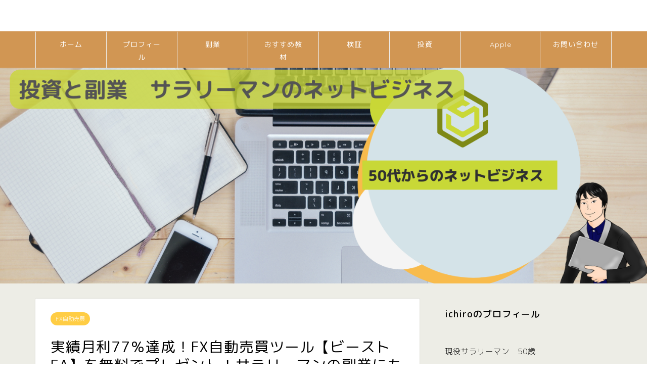

--- FILE ---
content_type: text/html; charset=UTF-8
request_url: https://ichiro0969.com/2020/09/15/beast-ea/
body_size: 23864
content:
<!DOCTYPE html>
<html lang="ja">
<head prefix="og: http://ogp.me/ns# fb: http://ogp.me/ns/fb# article: http://ogp.me/ns/article#">
<meta charset="utf-8">
<meta http-equiv="X-UA-Compatible" content="IE=edge">
<meta name="viewport" content="width=device-width, initial-scale=1">
<!-- ここからOGP -->
<meta property="og:type" content="blog">
<meta property="og:description" content="お疲れ様です。ichiroです。 今回は直近３ヶ月で月利約77％の実績をたたき出したBeastEAを紹介いたします。なんと期間限定でこのEAを無料プレゼントいたします。無料モニターさん大募集です。是非使って体感いただき、"> 
<meta property="og:title" content="実績月利77％達成！FX自動売買ツール【ビーストEA】を無料でプレゼント！サラリーマンの副業にもピッタリ!?｜自動化　コンテンツビジネス　サラリーマンの副業　ichiroのブログ"> 
<meta property="og:url" content="https://ichiro0969.com/2020/09/15/beast-ea/"> 
<meta property="og:image" content="https://ichiro0969.com/wp-content/uploads/2020/12/chartIMGL6583_TP_V-1.jpeg">
<meta property="og:site_name" content="自動化　コンテンツビジネス　サラリーマンの副業　ichiroのブログ">
<meta property="fb:admins" content="">
<meta name="twitter:card" content="summary">
<meta name="twitter:site" content="https://twitter.com/nakano56677907">
<!-- ここまでOGP --> 
<title>実績月利77％達成！FX自動売買ツール【ビーストEA】を無料でプレゼント！サラリーマンの副業にもピッタリ!?｜自動化　コンテンツビジネス　サラリーマンの副業　ichiroのブログ</title>
<meta name="description" itemprop="description" content="お疲れ様です。ichiroです。 今回は直近３ヶ月で月利約77％の実績をたたき出したBeastEAを紹介いたします。なんと期間限定でこのEAを無料プレゼントいたします。無料モニターさん大募集です。是非使って体感いただき、" >
<meta name='robots' content='max-image-preview:large' />
<link rel='dns-prefetch' href='//ajax.googleapis.com' />
<link rel='dns-prefetch' href='//cdnjs.cloudflare.com' />
<link rel='dns-prefetch' href='//stats.wp.com' />
<link rel='dns-prefetch' href='//use.fontawesome.com' />
<link rel='dns-prefetch' href='//c0.wp.com' />
<link rel="alternate" type="application/rss+xml" title="自動化　コンテンツビジネス　サラリーマンの副業　ichiroのブログ &raquo; フィード" href="https://ichiro0969.com/feed/" />
<link rel="alternate" type="application/rss+xml" title="自動化　コンテンツビジネス　サラリーマンの副業　ichiroのブログ &raquo; コメントフィード" href="https://ichiro0969.com/comments/feed/" />
<link rel="alternate" type="application/rss+xml" title="自動化　コンテンツビジネス　サラリーマンの副業　ichiroのブログ &raquo; 実績月利77％達成！FX自動売買ツール【ビーストEA】を無料でプレゼント！サラリーマンの副業にもピッタリ!? のコメントのフィード" href="https://ichiro0969.com/2020/09/15/beast-ea/feed/" />
<script type="text/javascript">
window._wpemojiSettings = {"baseUrl":"https:\/\/s.w.org\/images\/core\/emoji\/14.0.0\/72x72\/","ext":".png","svgUrl":"https:\/\/s.w.org\/images\/core\/emoji\/14.0.0\/svg\/","svgExt":".svg","source":{"concatemoji":"https:\/\/ichiro0969.com\/wp-includes\/js\/wp-emoji-release.min.js?ver=6.3.7"}};
/*! This file is auto-generated */
!function(i,n){var o,s,e;function c(e){try{var t={supportTests:e,timestamp:(new Date).valueOf()};sessionStorage.setItem(o,JSON.stringify(t))}catch(e){}}function p(e,t,n){e.clearRect(0,0,e.canvas.width,e.canvas.height),e.fillText(t,0,0);var t=new Uint32Array(e.getImageData(0,0,e.canvas.width,e.canvas.height).data),r=(e.clearRect(0,0,e.canvas.width,e.canvas.height),e.fillText(n,0,0),new Uint32Array(e.getImageData(0,0,e.canvas.width,e.canvas.height).data));return t.every(function(e,t){return e===r[t]})}function u(e,t,n){switch(t){case"flag":return n(e,"\ud83c\udff3\ufe0f\u200d\u26a7\ufe0f","\ud83c\udff3\ufe0f\u200b\u26a7\ufe0f")?!1:!n(e,"\ud83c\uddfa\ud83c\uddf3","\ud83c\uddfa\u200b\ud83c\uddf3")&&!n(e,"\ud83c\udff4\udb40\udc67\udb40\udc62\udb40\udc65\udb40\udc6e\udb40\udc67\udb40\udc7f","\ud83c\udff4\u200b\udb40\udc67\u200b\udb40\udc62\u200b\udb40\udc65\u200b\udb40\udc6e\u200b\udb40\udc67\u200b\udb40\udc7f");case"emoji":return!n(e,"\ud83e\udef1\ud83c\udffb\u200d\ud83e\udef2\ud83c\udfff","\ud83e\udef1\ud83c\udffb\u200b\ud83e\udef2\ud83c\udfff")}return!1}function f(e,t,n){var r="undefined"!=typeof WorkerGlobalScope&&self instanceof WorkerGlobalScope?new OffscreenCanvas(300,150):i.createElement("canvas"),a=r.getContext("2d",{willReadFrequently:!0}),o=(a.textBaseline="top",a.font="600 32px Arial",{});return e.forEach(function(e){o[e]=t(a,e,n)}),o}function t(e){var t=i.createElement("script");t.src=e,t.defer=!0,i.head.appendChild(t)}"undefined"!=typeof Promise&&(o="wpEmojiSettingsSupports",s=["flag","emoji"],n.supports={everything:!0,everythingExceptFlag:!0},e=new Promise(function(e){i.addEventListener("DOMContentLoaded",e,{once:!0})}),new Promise(function(t){var n=function(){try{var e=JSON.parse(sessionStorage.getItem(o));if("object"==typeof e&&"number"==typeof e.timestamp&&(new Date).valueOf()<e.timestamp+604800&&"object"==typeof e.supportTests)return e.supportTests}catch(e){}return null}();if(!n){if("undefined"!=typeof Worker&&"undefined"!=typeof OffscreenCanvas&&"undefined"!=typeof URL&&URL.createObjectURL&&"undefined"!=typeof Blob)try{var e="postMessage("+f.toString()+"("+[JSON.stringify(s),u.toString(),p.toString()].join(",")+"));",r=new Blob([e],{type:"text/javascript"}),a=new Worker(URL.createObjectURL(r),{name:"wpTestEmojiSupports"});return void(a.onmessage=function(e){c(n=e.data),a.terminate(),t(n)})}catch(e){}c(n=f(s,u,p))}t(n)}).then(function(e){for(var t in e)n.supports[t]=e[t],n.supports.everything=n.supports.everything&&n.supports[t],"flag"!==t&&(n.supports.everythingExceptFlag=n.supports.everythingExceptFlag&&n.supports[t]);n.supports.everythingExceptFlag=n.supports.everythingExceptFlag&&!n.supports.flag,n.DOMReady=!1,n.readyCallback=function(){n.DOMReady=!0}}).then(function(){return e}).then(function(){var e;n.supports.everything||(n.readyCallback(),(e=n.source||{}).concatemoji?t(e.concatemoji):e.wpemoji&&e.twemoji&&(t(e.twemoji),t(e.wpemoji)))}))}((window,document),window._wpemojiSettings);
</script>
<style type="text/css">
img.wp-smiley,
img.emoji {
	display: inline !important;
	border: none !important;
	box-shadow: none !important;
	height: 1em !important;
	width: 1em !important;
	margin: 0 0.07em !important;
	vertical-align: -0.1em !important;
	background: none !important;
	padding: 0 !important;
}
</style>
	<link rel='stylesheet' id='wp-block-library-css' href='https://ichiro0969.com/wp-content/plugins/gutenberg/build/block-library/style.css?ver=17.6.5' type='text/css' media='all' />
<style id='wp-block-library-inline-css' type='text/css'>
.has-text-align-justify{text-align:justify;}
</style>
<link rel='stylesheet' id='mediaelement-css' href='https://c0.wp.com/c/6.3.7/wp-includes/js/mediaelement/mediaelementplayer-legacy.min.css' type='text/css' media='all' />
<link rel='stylesheet' id='wp-mediaelement-css' href='https://c0.wp.com/c/6.3.7/wp-includes/js/mediaelement/wp-mediaelement.min.css' type='text/css' media='all' />
<style id='jetpack-sharing-buttons-style-inline-css' type='text/css'>
.jetpack-sharing-buttons__services-list{display:flex;flex-direction:row;flex-wrap:wrap;gap:0;list-style-type:none;margin:5px;padding:0}.jetpack-sharing-buttons__services-list.has-small-icon-size{font-size:12px}.jetpack-sharing-buttons__services-list.has-normal-icon-size{font-size:16px}.jetpack-sharing-buttons__services-list.has-large-icon-size{font-size:24px}.jetpack-sharing-buttons__services-list.has-huge-icon-size{font-size:36px}@media print{.jetpack-sharing-buttons__services-list{display:none!important}}.editor-styles-wrapper .wp-block-jetpack-sharing-buttons{gap:0;padding-inline-start:0}ul.jetpack-sharing-buttons__services-list.has-background{padding:1.25em 2.375em}
</style>
<style id='pdfemb-pdf-embedder-viewer-style-inline-css' type='text/css'>
.wp-block-pdfemb-pdf-embedder-viewer{max-width:none}

</style>
<style id='classic-theme-styles-inline-css' type='text/css'>
/*! This file is auto-generated */
.wp-block-button__link{color:#fff;background-color:#32373c;border-radius:9999px;box-shadow:none;text-decoration:none;padding:calc(.667em + 2px) calc(1.333em + 2px);font-size:1.125em}.wp-block-file__button{background:#32373c;color:#fff;text-decoration:none}
</style>
<link rel='stylesheet' id='contact-form-7-css' href='https://ichiro0969.com/wp-content/plugins/contact-form-7/includes/css/styles.css?ver=5.9.6' type='text/css' media='all' />
<style id='global-styles-inline-css' type='text/css'>
body{--wp--preset--color--black: #000000;--wp--preset--color--cyan-bluish-gray: #abb8c3;--wp--preset--color--white: #ffffff;--wp--preset--color--pale-pink: #f78da7;--wp--preset--color--vivid-red: #cf2e2e;--wp--preset--color--luminous-vivid-orange: #ff6900;--wp--preset--color--luminous-vivid-amber: #fcb900;--wp--preset--color--light-green-cyan: #7bdcb5;--wp--preset--color--vivid-green-cyan: #00d084;--wp--preset--color--pale-cyan-blue: #8ed1fc;--wp--preset--color--vivid-cyan-blue: #0693e3;--wp--preset--color--vivid-purple: #9b51e0;--wp--preset--gradient--vivid-cyan-blue-to-vivid-purple: linear-gradient(135deg,rgba(6,147,227,1) 0%,rgb(155,81,224) 100%);--wp--preset--gradient--light-green-cyan-to-vivid-green-cyan: linear-gradient(135deg,rgb(122,220,180) 0%,rgb(0,208,130) 100%);--wp--preset--gradient--luminous-vivid-amber-to-luminous-vivid-orange: linear-gradient(135deg,rgba(252,185,0,1) 0%,rgba(255,105,0,1) 100%);--wp--preset--gradient--luminous-vivid-orange-to-vivid-red: linear-gradient(135deg,rgba(255,105,0,1) 0%,rgb(207,46,46) 100%);--wp--preset--gradient--very-light-gray-to-cyan-bluish-gray: linear-gradient(135deg,rgb(238,238,238) 0%,rgb(169,184,195) 100%);--wp--preset--gradient--cool-to-warm-spectrum: linear-gradient(135deg,rgb(74,234,220) 0%,rgb(151,120,209) 20%,rgb(207,42,186) 40%,rgb(238,44,130) 60%,rgb(251,105,98) 80%,rgb(254,248,76) 100%);--wp--preset--gradient--blush-light-purple: linear-gradient(135deg,rgb(255,206,236) 0%,rgb(152,150,240) 100%);--wp--preset--gradient--blush-bordeaux: linear-gradient(135deg,rgb(254,205,165) 0%,rgb(254,45,45) 50%,rgb(107,0,62) 100%);--wp--preset--gradient--luminous-dusk: linear-gradient(135deg,rgb(255,203,112) 0%,rgb(199,81,192) 50%,rgb(65,88,208) 100%);--wp--preset--gradient--pale-ocean: linear-gradient(135deg,rgb(255,245,203) 0%,rgb(182,227,212) 50%,rgb(51,167,181) 100%);--wp--preset--gradient--electric-grass: linear-gradient(135deg,rgb(202,248,128) 0%,rgb(113,206,126) 100%);--wp--preset--gradient--midnight: linear-gradient(135deg,rgb(2,3,129) 0%,rgb(40,116,252) 100%);--wp--preset--font-size--small: 13px;--wp--preset--font-size--medium: 20px;--wp--preset--font-size--large: 36px;--wp--preset--font-size--x-large: 42px;--wp--preset--spacing--20: 0.44rem;--wp--preset--spacing--30: 0.67rem;--wp--preset--spacing--40: 1rem;--wp--preset--spacing--50: 1.5rem;--wp--preset--spacing--60: 2.25rem;--wp--preset--spacing--70: 3.38rem;--wp--preset--spacing--80: 5.06rem;--wp--preset--shadow--natural: 6px 6px 9px rgba(0, 0, 0, 0.2);--wp--preset--shadow--deep: 12px 12px 50px rgba(0, 0, 0, 0.4);--wp--preset--shadow--sharp: 6px 6px 0px rgba(0, 0, 0, 0.2);--wp--preset--shadow--outlined: 6px 6px 0px -3px rgba(255, 255, 255, 1), 6px 6px rgba(0, 0, 0, 1);--wp--preset--shadow--crisp: 6px 6px 0px rgba(0, 0, 0, 1);}:where(.is-layout-flex){gap: 0.5em;}:where(.is-layout-grid){gap: 0.5em;}body .is-layout-flow > .alignleft{float: left;margin-inline-start: 0;margin-inline-end: 2em;}body .is-layout-flow > .alignright{float: right;margin-inline-start: 2em;margin-inline-end: 0;}body .is-layout-flow > .aligncenter{margin-left: auto !important;margin-right: auto !important;}body .is-layout-constrained > .alignleft{float: left;margin-inline-start: 0;margin-inline-end: 2em;}body .is-layout-constrained > .alignright{float: right;margin-inline-start: 2em;margin-inline-end: 0;}body .is-layout-constrained > .aligncenter{margin-left: auto !important;margin-right: auto !important;}body .is-layout-constrained > :where(:not(.alignleft):not(.alignright):not(.alignfull)){max-width: var(--wp--style--global--content-size);margin-left: auto !important;margin-right: auto !important;}body .is-layout-constrained > .alignwide{max-width: var(--wp--style--global--wide-size);}body .is-layout-flex{display: flex;}body .is-layout-flex{flex-wrap: wrap;align-items: center;}body .is-layout-flex > *{margin: 0;}body .is-layout-grid{display: grid;}body .is-layout-grid > *{margin: 0;}:where(.wp-block-columns.is-layout-flex){gap: 2em;}:where(.wp-block-columns.is-layout-grid){gap: 2em;}:where(.wp-block-post-template.is-layout-flex){gap: 1.25em;}:where(.wp-block-post-template.is-layout-grid){gap: 1.25em;}.has-black-color{color: var(--wp--preset--color--black) !important;}.has-cyan-bluish-gray-color{color: var(--wp--preset--color--cyan-bluish-gray) !important;}.has-white-color{color: var(--wp--preset--color--white) !important;}.has-pale-pink-color{color: var(--wp--preset--color--pale-pink) !important;}.has-vivid-red-color{color: var(--wp--preset--color--vivid-red) !important;}.has-luminous-vivid-orange-color{color: var(--wp--preset--color--luminous-vivid-orange) !important;}.has-luminous-vivid-amber-color{color: var(--wp--preset--color--luminous-vivid-amber) !important;}.has-light-green-cyan-color{color: var(--wp--preset--color--light-green-cyan) !important;}.has-vivid-green-cyan-color{color: var(--wp--preset--color--vivid-green-cyan) !important;}.has-pale-cyan-blue-color{color: var(--wp--preset--color--pale-cyan-blue) !important;}.has-vivid-cyan-blue-color{color: var(--wp--preset--color--vivid-cyan-blue) !important;}.has-vivid-purple-color{color: var(--wp--preset--color--vivid-purple) !important;}.has-black-background-color{background-color: var(--wp--preset--color--black) !important;}.has-cyan-bluish-gray-background-color{background-color: var(--wp--preset--color--cyan-bluish-gray) !important;}.has-white-background-color{background-color: var(--wp--preset--color--white) !important;}.has-pale-pink-background-color{background-color: var(--wp--preset--color--pale-pink) !important;}.has-vivid-red-background-color{background-color: var(--wp--preset--color--vivid-red) !important;}.has-luminous-vivid-orange-background-color{background-color: var(--wp--preset--color--luminous-vivid-orange) !important;}.has-luminous-vivid-amber-background-color{background-color: var(--wp--preset--color--luminous-vivid-amber) !important;}.has-light-green-cyan-background-color{background-color: var(--wp--preset--color--light-green-cyan) !important;}.has-vivid-green-cyan-background-color{background-color: var(--wp--preset--color--vivid-green-cyan) !important;}.has-pale-cyan-blue-background-color{background-color: var(--wp--preset--color--pale-cyan-blue) !important;}.has-vivid-cyan-blue-background-color{background-color: var(--wp--preset--color--vivid-cyan-blue) !important;}.has-vivid-purple-background-color{background-color: var(--wp--preset--color--vivid-purple) !important;}.has-black-border-color{border-color: var(--wp--preset--color--black) !important;}.has-cyan-bluish-gray-border-color{border-color: var(--wp--preset--color--cyan-bluish-gray) !important;}.has-white-border-color{border-color: var(--wp--preset--color--white) !important;}.has-pale-pink-border-color{border-color: var(--wp--preset--color--pale-pink) !important;}.has-vivid-red-border-color{border-color: var(--wp--preset--color--vivid-red) !important;}.has-luminous-vivid-orange-border-color{border-color: var(--wp--preset--color--luminous-vivid-orange) !important;}.has-luminous-vivid-amber-border-color{border-color: var(--wp--preset--color--luminous-vivid-amber) !important;}.has-light-green-cyan-border-color{border-color: var(--wp--preset--color--light-green-cyan) !important;}.has-vivid-green-cyan-border-color{border-color: var(--wp--preset--color--vivid-green-cyan) !important;}.has-pale-cyan-blue-border-color{border-color: var(--wp--preset--color--pale-cyan-blue) !important;}.has-vivid-cyan-blue-border-color{border-color: var(--wp--preset--color--vivid-cyan-blue) !important;}.has-vivid-purple-border-color{border-color: var(--wp--preset--color--vivid-purple) !important;}.has-vivid-cyan-blue-to-vivid-purple-gradient-background{background: var(--wp--preset--gradient--vivid-cyan-blue-to-vivid-purple) !important;}.has-light-green-cyan-to-vivid-green-cyan-gradient-background{background: var(--wp--preset--gradient--light-green-cyan-to-vivid-green-cyan) !important;}.has-luminous-vivid-amber-to-luminous-vivid-orange-gradient-background{background: var(--wp--preset--gradient--luminous-vivid-amber-to-luminous-vivid-orange) !important;}.has-luminous-vivid-orange-to-vivid-red-gradient-background{background: var(--wp--preset--gradient--luminous-vivid-orange-to-vivid-red) !important;}.has-very-light-gray-to-cyan-bluish-gray-gradient-background{background: var(--wp--preset--gradient--very-light-gray-to-cyan-bluish-gray) !important;}.has-cool-to-warm-spectrum-gradient-background{background: var(--wp--preset--gradient--cool-to-warm-spectrum) !important;}.has-blush-light-purple-gradient-background{background: var(--wp--preset--gradient--blush-light-purple) !important;}.has-blush-bordeaux-gradient-background{background: var(--wp--preset--gradient--blush-bordeaux) !important;}.has-luminous-dusk-gradient-background{background: var(--wp--preset--gradient--luminous-dusk) !important;}.has-pale-ocean-gradient-background{background: var(--wp--preset--gradient--pale-ocean) !important;}.has-electric-grass-gradient-background{background: var(--wp--preset--gradient--electric-grass) !important;}.has-midnight-gradient-background{background: var(--wp--preset--gradient--midnight) !important;}.has-small-font-size{font-size: var(--wp--preset--font-size--small) !important;}.has-medium-font-size{font-size: var(--wp--preset--font-size--medium) !important;}.has-large-font-size{font-size: var(--wp--preset--font-size--large) !important;}.has-x-large-font-size{font-size: var(--wp--preset--font-size--x-large) !important;}
:where(.wp-block-columns.is-layout-flex){gap: 2em;}:where(.wp-block-columns.is-layout-grid){gap: 2em;}
.wp-block-pullquote{font-size: 1.5em;line-height: 1.6;}
.wp-block-navigation a:where(:not(.wp-element-button)){color: inherit;}
:where(.wp-block-post-template.is-layout-flex){gap: 1.25em;}:where(.wp-block-post-template.is-layout-grid){gap: 1.25em;}
</style>
<link rel='stylesheet' id='theme-style-css' href='https://ichiro0969.com/wp-content/themes/jin%204/style.css?ver=6.3.7' type='text/css' media='all' />
<link rel='stylesheet' id='fontawesome-style-css' href='https://use.fontawesome.com/releases/v5.1.0/css/all.css?ver=6.3.7' type='text/css' media='all' />
<link rel='stylesheet' id='swiper-style-css' href='https://cdnjs.cloudflare.com/ajax/libs/Swiper/4.0.7/css/swiper.min.css?ver=6.3.7' type='text/css' media='all' />
<link rel="https://api.w.org/" href="https://ichiro0969.com/wp-json/" /><link rel="alternate" type="application/json" href="https://ichiro0969.com/wp-json/wp/v2/posts/107" /><link rel="canonical" href="https://ichiro0969.com/2020/09/15/beast-ea/" />
<link rel='shortlink' href='https://ichiro0969.com/?p=107' />
<link rel="alternate" type="application/json+oembed" href="https://ichiro0969.com/wp-json/oembed/1.0/embed?url=https%3A%2F%2Fichiro0969.com%2F2020%2F09%2F15%2Fbeast-ea%2F" />
<link rel="alternate" type="text/xml+oembed" href="https://ichiro0969.com/wp-json/oembed/1.0/embed?url=https%3A%2F%2Fichiro0969.com%2F2020%2F09%2F15%2Fbeast-ea%2F&#038;format=xml" />
	<style>img#wpstats{display:none}</style>
			<style type="text/css">
		#wrapper{
						background-color: #edede6;
						background-image: url();
		}
		.related-entry-headline-text span:before,
		#comment-title span:before,
		#reply-title span:before{
			background-color: #a0a0a0;
			border-color: #a0a0a0!important;
		}
		footer,
		#breadcrumb:after,
		#page-top a{	
			background-color: #dd9933;
		}
		.footer-inner a,
		#copyright,
		#copyright-center{
			border-color: #ffeded!important;
			color: #ffeded!important;
		}
		#footer-widget-area
		{
			border-color: #ffeded!important;
		}
		.page-top-footer a{
			color: #dd9933!important;
		}
				#breadcrumb ul li,
		#breadcrumb ul li a{
			color: #dd9933!important;
		}
		
		body,
		a,
		a:link,
		a:visited{
			color: #000000;
		}
		a:hover{
			color: #dd9933;
		}
				.widget_nav_menu ul > li > a:before,
		.widget_categories ul > li > a:before,
		.widget_archive form:after,
		.widget_categories form:after,
		.widget_nav_menu ul > li > ul.sub-menu > li > a:before,
		.widget_categories ul > li > .children > li > a:before,
		.widget_nav_menu ul > li > ul.sub-menu > li > ul.sub-menu li > a:before,
		.widget_categories ul > li > .children > li > .children li > a:before{
			color: #a0a0a0;
		}
		footer .footer-widget,
		footer .footer-widget a,
		footer .footer-widget ul li,
		.footer-widget.widget_nav_menu ul > li > a:before,
		.footer-widget.widget_categories ul > li > a:before{
			color: #ffeded!important;
			border-color: #ffeded!important;
		}
		footer .footer-widget .widgettitle{
			color: #ffeded!important;
			border-color: #ffcd44!important;
		}
		footer .widget_nav_menu ul .children .children li a:before,
		footer .widget_categories ul .children .children li a:before{
			background-color: #ffeded!important;
		}
		#drawernav a:hover,
		.post-list-title,
		#prev-next p,
		#toc_container .toc_list li a{
			color: #000000!important;
		}
		#header-box{
			background-color: #ffffff;
		}
		.pickup-contents:before{
			background-color: #ffffff!important;
		}
		.main-image-text{
			color: #db6532;
		}
		.main-image-text-sub{
			color: #000000;
		}
		
						#site-info{
			padding-top: 15px!important;
			padding-bottom: 15px!important;
		}
				
		#site-info span a{
			color: #ffffff!important;
		}
		
				#headmenu .headsns .line a svg{
			fill: #f4f4f4!important;
		}
		#headmenu .headsns a,
		#headmenu{
			color: #f4f4f4!important;
			border-color:#f4f4f4!important;
		}
						.profile-follow .line-sns a svg{
			fill: #a0a0a0!important;
		}
		.profile-follow .line-sns a:hover svg{
			fill: #ffcd44!important;
		}
		.profile-follow a{
			color: #a0a0a0!important;
			border-color:#a0a0a0!important;
		}
		.profile-follow a:hover,
		#headmenu .headsns a:hover{
			color:#ffcd44!important;
			border-color:#ffcd44!important;
		}
				.search-box:hover{
			color:#ffcd44!important;
			border-color:#ffcd44!important;
		}
				#header #headmenu .headsns .line a:hover svg{
			fill:#ffcd44!important;
		}
		.cps-icon-bar,
		#navtoggle:checked + .sp-menu-open .cps-icon-bar{
			background-color: #ffffff;
		}
		#nav-container{
			background-color: #d19653;
		}
		#drawernav ul.menu-box > li > a,
		#drawernav2 ul.menu-box > li > a,
		#drawernav3 ul.menu-box > li > a,
		#drawernav4 ul.menu-box > li > a,
		#drawernav5 ul.menu-box > li > a,
		#drawernav ul.menu-box > li.menu-item-has-children:after,
		#drawernav2 ul.menu-box > li.menu-item-has-children:after,
		#drawernav3 ul.menu-box > li.menu-item-has-children:after,
		#drawernav4 ul.menu-box > li.menu-item-has-children:after,
		#drawernav5 ul.menu-box > li.menu-item-has-children:after{
			color: #ffffff!important;
		}
		#drawernav ul.menu-box li a,
		#drawernav2 ul.menu-box li a,
		#drawernav3 ul.menu-box li a,
		#drawernav4 ul.menu-box li a,
		#drawernav5 ul.menu-box li a{
			font-size: 14px!important;
		}
		#drawernav3 ul.menu-box > li{
			color: #000000!important;
		}
		#drawernav4 .menu-box > .menu-item > a:after,
		#drawernav3 .menu-box > .menu-item > a:after,
		#drawernav .menu-box > .menu-item > a:after{
			background-color: #ffffff!important;
		}
		#drawernav2 .menu-box > .menu-item:hover,
		#drawernav5 .menu-box > .menu-item:hover{
			border-top-color: #a0a0a0!important;
		}
				.cps-info-bar a{
			background-color: #ffcd44!important;
		}
				@media (min-width: 768px) {
			.post-list-mag .post-list-item:not(:nth-child(2n)){
				margin-right: 2.6%;
			}
		}
				@media (min-width: 768px) {
			#tab-1:checked ~ .tabBtn-mag li [for="tab-1"]:after,
			#tab-2:checked ~ .tabBtn-mag li [for="tab-2"]:after,
			#tab-3:checked ~ .tabBtn-mag li [for="tab-3"]:after,
			#tab-4:checked ~ .tabBtn-mag li [for="tab-4"]:after{
				border-top-color: #a0a0a0!important;
			}
			.tabBtn-mag label{
				border-bottom-color: #a0a0a0!important;
			}
		}
		#tab-1:checked ~ .tabBtn-mag li [for="tab-1"],
		#tab-2:checked ~ .tabBtn-mag li [for="tab-2"],
		#tab-3:checked ~ .tabBtn-mag li [for="tab-3"],
		#tab-4:checked ~ .tabBtn-mag li [for="tab-4"],
		#prev-next a.next:after,
		#prev-next a.prev:after{
			
			background-color: #a0a0a0!important;
		}
		

		.swiper-slide .post-list-cat,
		.post-list-mag .post-list-cat,
		.post-list-mag3col .post-list-cat,
		.post-list-mag-sp1col .post-list-cat,
		.swiper-pagination-bullet-active,
		.pickup-cat,
		.post-list .post-list-cat,
		.more-cat-button a:hover span:before,
		#breadcrumb .bcHome a:hover span:before,
		.popular-item:nth-child(1) .pop-num,
		.popular-item:nth-child(2) .pop-num,
		.popular-item:nth-child(3) .pop-num{
			background-color: #ffcd44!important;
		}
		.sidebar-btn a,
		.profile-sns-menu{
			background-color: #ffcd44!important;
		}
		.sp-sns-menu a,
		.pickup-contents-box a:hover .pickup-title{
			border-color: #a0a0a0!important;
			color: #a0a0a0!important;
		}
				.pro-line svg{
			fill: #a0a0a0!important;
		}
		.cps-post-cat a,
		.meta-cat,
		.popular-cat{
			background-color: #ffcd44!important;
			border-color: #ffcd44!important;
		}
		.tagicon,
		.tag-box a,
		#toc_container .toc_list > li,
		#toc_container .toc_title{
			color: #a0a0a0!important;
		}
		.tag-box a,
		#toc_container:before{
			border-color: #a0a0a0!important;
		}
		.cps-post-cat a:hover{
			color: #dd9933!important;
		}
		.pagination li:not([class*="current"]) a:hover,
		.widget_tag_cloud a:hover{
			background-color: #a0a0a0!important;
		}
		.pagination li:not([class*="current"]) a:hover{
			opacity: 0.5!important;
		}
		.pagination li.current a{
			background-color: #a0a0a0!important;
			border-color: #a0a0a0!important;
		}
		.nextpage a:hover span {
			color: #a0a0a0!important;
			border-color: #a0a0a0!important;
		}
		.cta-content:before{
			background-color: #6FBFCA!important;
		}
		.cta-text,
		.info-title{
			color: #fff!important;
		}
		#footer-widget-area.footer_style1 .widgettitle{
			border-color: #ffcd44!important;
		}
		.sidebar_style1 .widgettitle,
		.sidebar_style5 .widgettitle{
			border-color: #a0a0a0!important;
		}
		.sidebar_style2 .widgettitle,
		.sidebar_style4 .widgettitle,
		.sidebar_style6 .widgettitle{
			background-color: #a0a0a0!important;
		}
		
		.tn-logo-size{
			font-size: 160%!important;
		}
		.tn-logo-size img{
			width: 160%!important;
		}
		.sp-logo-size{
			font-size: 100%!important;
		}
		.sp-logo-size img{
			width: 100%!important;
		}
				.cps-post-main ul > li:before,
		.cps-post-main ol > li:before{
			background-color: #ffcd44!important;
		}
		.profile-card .profile-title{
			background-color: #a0a0a0!important;
		}
		.profile-card{
			border-color: #a0a0a0!important;
		}
		.cps-post-main a{
			color:#dd9933;
		}
		.cps-post-main .marker{
			background: -webkit-linear-gradient( transparent 60%, #ffcedb 0% ) ;
			background: linear-gradient( transparent 60%, #ffcedb 0% ) ;
		}
		.cps-post-main .marker2{
			background: -webkit-linear-gradient( transparent 60%, #a9eaf2 0% ) ;
			background: linear-gradient( transparent 60%, #a9eaf2 0% ) ;
		}
		
		
		.simple-box1{
			border-color:#ef9b9b!important;
		}
		.simple-box2{
			border-color:#f2bf7d!important;
		}
		.simple-box3{
			border-color:#b5e28a!important;
		}
		.simple-box4{
			border-color:#7badd8!important;
		}
		.simple-box4:before{
			background-color: #7badd8;
		}
		.simple-box5{
			border-color:#e896c7!important;
		}
		.simple-box5:before{
			background-color: #e896c7;
		}
		.simple-box6{
			background-color:#fffdef!important;
		}
		.simple-box7{
			border-color:#def1f9!important;
		}
		.simple-box7:before{
			background-color:#def1f9!important;
		}
		.simple-box8{
			border-color:#96ddc1!important;
		}
		.simple-box8:before{
			background-color:#96ddc1!important;
		}
		.simple-box9:before{
			background-color:#e1c0e8!important;
		}
		.simple-box9:after{
			border-color:#e1c0e8 #e1c0e8 #fff #fff!important;
		}
		
		.kaisetsu-box1:before,
		.kaisetsu-box1-title{
			background-color:#ffb49e!important;
		}
		.kaisetsu-box2{
			border-color:#89c2f4!important;
		}
		.kaisetsu-box2-title{
			background-color:#89c2f4!important;
		}
		.kaisetsu-box4{
			border-color:#ea91a9!important;
		}
		.kaisetsu-box4-title{
			background-color:#ea91a9!important;
		}
		.kaisetsu-box5:before{
			background-color:#57b3ba!important;
		}
		.kaisetsu-box5-title{
			background-color:#57b3ba!important;
		}
		
		.concept-box1{
			border-color:#85db8f!important;
		}
		.concept-box1:after{
			background-color:#85db8f!important;
		}
		.concept-box1:before{
			content:"ポイント"!important;
			color:#85db8f!important;
		}
		.concept-box2{
			border-color:#f7cf6a!important;
		}
		.concept-box2:after{
			background-color:#f7cf6a!important;
		}
		.concept-box2:before{
			content:"注意点"!important;
			color:#f7cf6a!important;
		}
		.concept-box3{
			border-color:#86cee8!important;
		}
		.concept-box3:after{
			background-color:#86cee8!important;
		}
		.concept-box3:before{
			content:"良い例"!important;
			color:#86cee8!important;
		}
		.concept-box4{
			border-color:#ed8989!important;
		}
		.concept-box4:after{
			background-color:#ed8989!important;
		}
		.concept-box4:before{
			content:"悪い例"!important;
			color:#ed8989!important;
		}
		.concept-box5{
			border-color:#9e9e9e!important;
		}
		.concept-box5:after{
			background-color:#9e9e9e!important;
		}
		.concept-box5:before{
			content:"参考"!important;
			color:#9e9e9e!important;
		}
		.concept-box6{
			border-color:#8eaced!important;
		}
		.concept-box6:after{
			background-color:#8eaced!important;
		}
		.concept-box6:before{
			content:"メモ"!important;
			color:#8eaced!important;
		}
		
		.innerlink-box1,
		.blog-card{
			border-color:#73bc9b!important;
		}
		.innerlink-box1-title{
			background-color:#73bc9b!important;
			border-color:#73bc9b!important;
		}
		.innerlink-box1:before,
		.blog-card-hl-box{
			background-color:#73bc9b!important;
		}
		
		.color-button01 a,
		.color-button01 a:hover,
		.color-button01:before{
			background-color: #008db7!important;
		}
		.top-image-btn-color a,
		.top-image-btn-color a:hover,
		.top-image-btn-color:before{
			background-color: #e03ca4!important;
		}
		.color-button02 a,
		.color-button02 a:hover,
		.color-button02:before{
			background-color: #d9333f!important;
		}
		
		.color-button01-big a,
		.color-button01-big a:hover,
		.color-button01-big:before{
			background-color: #3296d1!important;
		}
		.color-button01-big a,
		.color-button01-big:before{
			border-radius: 5px!important;
		}
		.color-button01-big a{
			padding-top: 20px!important;
			padding-bottom: 20px!important;
		}
		
		.color-button02-big a,
		.color-button02-big a:hover,
		.color-button02-big:before{
			background-color: #83d159!important;
		}
		.color-button02-big a,
		.color-button02-big:before{
			border-radius: 5px!important;
		}
		.color-button02-big a{
			padding-top: 20px!important;
			padding-bottom: 20px!important;
		}
				.color-button01-big{
			width: 75%!important;
		}
		.color-button02-big{
			width: 75%!important;
		}
				
		
					.top-image-btn-color:before,
			.color-button01:before,
			.color-button02:before,
			.color-button01-big:before,
			.color-button02-big:before{
				bottom: -1px;
				left: -1px;
				width: 100%;
				height: 100%;
				border-radius: 6px;
				box-shadow: 0px 1px 5px 0px rgba(0, 0, 0, 0.25);
				-webkit-transition: all .4s;
				transition: all .4s;
			}
			.top-image-btn-color a:hover,
			.color-button01 a:hover,
			.color-button02 a:hover,
			.color-button01-big a:hover,
			.color-button02-big a:hover{
				-webkit-transform: translateY(2px);
				transform: translateY(2px);
				-webkit-filter: brightness(0.95);
				 filter: brightness(0.95);
			}
			.top-image-btn-color:hover:before,
			.color-button01:hover:before,
			.color-button02:hover:before,
			.color-button01-big:hover:before,
			.color-button02-big:hover:before{
				-webkit-transform: translateY(2px);
				transform: translateY(2px);
				box-shadow: none!important;
			}
				
		.h2-style01 h2,
		.h2-style02 h2:before,
		.h2-style03 h2,
		.h2-style04 h2:before,
		.h2-style05 h2,
		.h2-style07 h2:before,
		.h2-style07 h2:after,
		.h3-style03 h3:before,
		.h3-style02 h3:before,
		.h3-style05 h3:before,
		.h3-style07 h3:before,
		.h2-style08 h2:after,
		.h2-style10 h2:before,
		.h2-style10 h2:after,
		.h3-style02 h3:after,
		.h4-style02 h4:before{
			background-color: #a0a0a0!important;
		}
		.h3-style01 h3,
		.h3-style04 h3,
		.h3-style05 h3,
		.h3-style06 h3,
		.h4-style01 h4,
		.h2-style02 h2,
		.h2-style08 h2,
		.h2-style08 h2:before,
		.h2-style09 h2,
		.h4-style03 h4{
			border-color: #a0a0a0!important;
		}
		.h2-style05 h2:before{
			border-top-color: #a0a0a0!important;
		}
		.h2-style06 h2:before,
		.sidebar_style3 .widgettitle:after{
			background-image: linear-gradient(
				-45deg,
				transparent 25%,
				#a0a0a0 25%,
				#a0a0a0 50%,
				transparent 50%,
				transparent 75%,
				#a0a0a0 75%,
				#a0a0a0			);
		}
				
		@media all and (-ms-high-contrast:none){
			*::-ms-backdrop, .color-button01:before,
			.color-button02:before,
			.color-button01-big:before,
			.color-button02-big:before{
				background-color: #595857!important;
			}
		}
		
		.jin-lp-h2 h2,
		.jin-lp-h2 h2{
			background-color: transparent!important;
			border-color: transparent!important;
			color: #000000!important;
		}
		.jincolumn-h3style2{
			border-color:#a0a0a0!important;
		}
		.jinlph2-style1 h2:first-letter{
			color:#a0a0a0!important;
		}
		.jinlph2-style2 h2,
		.jinlph2-style3 h2{
			border-color:#a0a0a0!important;
		}
		
		
	</style>
<link rel="icon" href="https://ichiro0969.com/wp-content/uploads/2021/07/cropped-4bb8d2b5dbec779c0c529493c6a79d7d-1-32x32.jpg" sizes="32x32" />
<link rel="icon" href="https://ichiro0969.com/wp-content/uploads/2021/07/cropped-4bb8d2b5dbec779c0c529493c6a79d7d-1-192x192.jpg" sizes="192x192" />
<link rel="apple-touch-icon" href="https://ichiro0969.com/wp-content/uploads/2021/07/cropped-4bb8d2b5dbec779c0c529493c6a79d7d-1-180x180.jpg" />
<meta name="msapplication-TileImage" content="https://ichiro0969.com/wp-content/uploads/2021/07/cropped-4bb8d2b5dbec779c0c529493c6a79d7d-1-270x270.jpg" />
    
<meta name="google-site-verification" content="UhwQJ-7SwpnnoozDyl3oLbbbkdzxdgYHdPLAiHcblUA" />
<script src="https://apis.google.com/js/platform.js"></script><script data-ad-client="ca-pub-7615768682018920" async src="https://pagead2.googlesyndication.com/pagead/js/adsbygoogle.js"></script>
</head>
<body class="post-template-default single single-post postid-107 single-format-standard" id="rm-style">
<div id="wrapper">

		
	
		<!--ヘッダー-->

								
<div id="header-box" class="tn_on header-box animate">
	<div id="header" class="header-type2 header animate">
		
		<div id="site-info" class="ef">
												<span class="tn-logo-size"><a href='https://ichiro0969.com/' title='自動化　コンテンツビジネス　サラリーマンの副業　ichiroのブログ' rel='home'>やさしく　たのしく　 ichiroのブログ</a></span>
									</div>

	
		
	</div>
	
		
</div>

<div id="scroll-content" class="animate">
					
	<!--グローバルナビゲーション layout1-->
				<div id="nav-container" class="header-style4-animate animate">
			<div id="drawernav2" class="ef">
				<nav class="fixed-content"><ul class="menu-box"><li class="menu-item menu-item-type-custom menu-item-object-custom menu-item-home menu-item-8"><a href="https://ichiro0969.com">ホーム</a></li>
<li class="menu-item menu-item-type-post_type menu-item-object-page menu-item-2679"><a href="https://ichiro0969.com/profile2/">プロフィール</a></li>
<li class="menu-item menu-item-type-taxonomy menu-item-object-category menu-item-1402"><a href="https://ichiro0969.com/category/%e5%89%af%e6%a5%ad/">副業</a></li>
<li class="menu-item menu-item-type-taxonomy menu-item-object-category menu-item-2664"><a href="https://ichiro0969.com/category/%e3%81%8a%e3%81%99%e3%81%99%e3%82%81%e6%95%99%e6%9d%90/">おすすめ教材</a></li>
<li class="menu-item menu-item-type-taxonomy menu-item-object-category menu-item-878"><a href="https://ichiro0969.com/category/%e6%a4%9c%e8%a8%bc/">検証</a></li>
<li class="menu-item menu-item-type-taxonomy menu-item-object-category menu-item-2433"><a href="https://ichiro0969.com/category/%e6%8a%95%e8%b3%87/">投資</a></li>
<li class="menu-item menu-item-type-taxonomy menu-item-object-category menu-item-1552"><a href="https://ichiro0969.com/category/apple/">Apple</a></li>
<li class="menu-item menu-item-type-post_type menu-item-object-page menu-item-481"><a href="https://ichiro0969.com/otoiawase/">お問い合わせ</a></li>
</ul></nav>			</div>
		</div>
				<!--グローバルナビゲーション layout1-->
	
			<!--ヘッダー画像-->
														<div id="main-image" class="main-image animate">
				
										<img src="https://ichiro0969.com/wp-content/uploads/2022/05/f54dc230174e72f0ea5cfe2f428806cf.png" />
			
		<div class="top-image-meta">
											</div>
				
	
	
</div>											<!--ヘッダー画像-->
			
		<!--ヘッダー-->

		<div class="clearfix"></div>

			
														
		
	<div id="contents">

		<!--メインコンテンツ-->
			<main id="main-contents" class="main-contents article_style1 animate" itemprop="mainContentOfPage">
				<section class="cps-post-box hentry">
																	<article class="cps-post">
							<header class="cps-post-header">
																<span class="cps-post-cat category-fx%e8%87%aa%e5%8b%95%e5%a3%b2%e8%b2%b7" itemprop="keywords"><a href="https://ichiro0969.com/category/fx%e8%87%aa%e5%8b%95%e5%a3%b2%e8%b2%b7/" style="background-color:!important;">FX自動売買</a></span>
																<h1 class="cps-post-title entry-title" itemprop="headline">実績月利77％達成！FX自動売買ツール【ビーストEA】を無料でプレゼント！サラリーマンの副業にもピッタリ!?</h1>
								<div class="cps-post-meta vcard">
									<span class="writer fn" itemprop="author" itemscope itemtype="http://schema.org/Person"><span itemprop="name">ichiro.n</span></span>
									<span class="cps-post-date-box">
												<span class="cps-post-date"><i class="far fa-clock" aria-hidden="true"></i>&nbsp;<time class="entry-date date published" datetime="2020-09-15T18:15:29+09:00">2020年9月15日</time></span>
	<span class="timeslash"> /</span>
	<time class="entry-date date updated" datetime="2021-12-17T17:17:42+09:00"><span class="cps-post-date"><i class="fas fa-sync-alt" aria-hidden="true"></i>&nbsp;2021年12月17日</span></time>
										</span>
								</div>
								
							</header>
																															<div class="share-top sns-design-type02">
	<div class="sns-top">
		<ol>
			<!--ツイートボタン-->
							<li class="twitter"><a href="http://twitter.com/intent/tweet?url=https%3A%2F%2Fichiro0969.com%2F2020%2F09%2F15%2Fbeast-ea%2F&text=%E5%AE%9F%E7%B8%BE%E6%9C%88%E5%88%A977%EF%BC%85%E9%81%94%E6%88%90%EF%BC%81FX%E8%87%AA%E5%8B%95%E5%A3%B2%E8%B2%B7%E3%83%84%E3%83%BC%E3%83%AB%E3%80%90%E3%83%93%E3%83%BC%E3%82%B9%E3%83%88EA%E3%80%91%E3%82%92%E7%84%A1%E6%96%99%E3%81%A7%E3%83%97%E3%83%AC%E3%82%BC%E3%83%B3%E3%83%88%EF%BC%81%E3%82%B5%E3%83%A9%E3%83%AA%E3%83%BC%E3%83%9E%E3%83%B3%E3%81%AE%E5%89%AF%E6%A5%AD%E3%81%AB%E3%82%82%E3%83%94%E3%83%83%E3%82%BF%E3%83%AA%21%3F&via=https://twitter.com/nakano56677907&tw_p=tweetbutton"><i class="fab fa-twitter"></i></a>
				</li>
						<!--Facebookボタン-->
							<li class="facebook">
				<a href="http://www.facebook.com/sharer.php?src=bm&u=https%3A%2F%2Fichiro0969.com%2F2020%2F09%2F15%2Fbeast-ea%2F&t=%E5%AE%9F%E7%B8%BE%E6%9C%88%E5%88%A977%EF%BC%85%E9%81%94%E6%88%90%EF%BC%81FX%E8%87%AA%E5%8B%95%E5%A3%B2%E8%B2%B7%E3%83%84%E3%83%BC%E3%83%AB%E3%80%90%E3%83%93%E3%83%BC%E3%82%B9%E3%83%88EA%E3%80%91%E3%82%92%E7%84%A1%E6%96%99%E3%81%A7%E3%83%97%E3%83%AC%E3%82%BC%E3%83%B3%E3%83%88%EF%BC%81%E3%82%B5%E3%83%A9%E3%83%AA%E3%83%BC%E3%83%9E%E3%83%B3%E3%81%AE%E5%89%AF%E6%A5%AD%E3%81%AB%E3%82%82%E3%83%94%E3%83%83%E3%82%BF%E3%83%AA%21%3F" onclick="javascript:window.open(this.href, '', 'menubar=no,toolbar=no,resizable=yes,scrollbars=yes,height=300,width=600');return false;"><i class="fab fa-facebook-f" aria-hidden="true"></i></a>
				</li>
						<!--はてブボタン-->
							<li class="hatebu">
				<a href="http://b.hatena.ne.jp/add?mode=confirm&url=https%3A%2F%2Fichiro0969.com%2F2020%2F09%2F15%2Fbeast-ea%2F" onclick="javascript:window.open(this.href, '', 'menubar=no,toolbar=no,resizable=yes,scrollbars=yes,height=400,width=510');return false;" ><i class="font-hatena"></i></a>
				</li>
						<!--Poketボタン-->
							<li class="pocket">
				<a href="http://getpocket.com/edit?url=https%3A%2F%2Fichiro0969.com%2F2020%2F09%2F15%2Fbeast-ea%2F&title=%E5%AE%9F%E7%B8%BE%E6%9C%88%E5%88%A977%EF%BC%85%E9%81%94%E6%88%90%EF%BC%81FX%E8%87%AA%E5%8B%95%E5%A3%B2%E8%B2%B7%E3%83%84%E3%83%BC%E3%83%AB%E3%80%90%E3%83%93%E3%83%BC%E3%82%B9%E3%83%88EA%E3%80%91%E3%82%92%E7%84%A1%E6%96%99%E3%81%A7%E3%83%97%E3%83%AC%E3%82%BC%E3%83%B3%E3%83%88%EF%BC%81%E3%82%B5%E3%83%A9%E3%83%AA%E3%83%BC%E3%83%9E%E3%83%B3%E3%81%AE%E5%89%AF%E6%A5%AD%E3%81%AB%E3%82%82%E3%83%94%E3%83%83%E3%82%BF%E3%83%AA%21%3F"><i class="fab fa-get-pocket" aria-hidden="true"></i></a>
				</li>
							<li class="line">
				<a href="http://line.me/R/msg/text/?https%3A%2F%2Fichiro0969.com%2F2020%2F09%2F15%2Fbeast-ea%2F"><svg version="1.1" xmlns="http://www.w3.org/2000/svg" xmlns:xlink="http://www.w3.org/1999/xlink" x="0px"
	 y="0px" viewBox="0 0 122.4 47.2" style="enable-background:new 0 0 122.4 47.2;" xml:space="preserve">
<path d="M77.4,28.4c0.1-5,0.2-9,0.2-13.1c0-3.2-0.1-6.3,0-9.5c0.1-3.1,1.6-4.6,4-4.6c2.2,0,4.2,1.9,4.6,4.5c0.1,0.8,0,1.7,0,2.5
	c0,10.3,0,20.6,0,31c0,0.7,0,1.3,0,2c-0.1,2.2-1.1,3.8-3.3,4.5c-2.2,0.7-4-0.1-5.3-1.9c-3.1-4.1-6.1-8.3-9.1-12.5
	c-2.8-3.8-5.7-7.7-9.1-12.2c-0.5,1.9-1,2.9-1,3.9c-0.1,5.3,0,10.7,0,16c0,1.2,0.1,2.4-0.1,3.5c-0.4,2.2-2,3.5-4.2,3.4
	c-2.1-0.1-3.9-1.4-4.2-3.5c-0.2-1-0.1-2-0.1-3c0-10.5,0-21,0-31.5c0-0.5,0-1,0-1.5c-0.1-2.5,1.2-4.2,3.4-5c2.2-0.9,3.9,0.5,5.2,2.1
	c2.5,3.1,4.7,6.4,7.1,9.6c3.1,4.3,6.2,8.6,9.4,12.9C75.4,26.7,76.1,27.2,77.4,28.4z"/>
<path d="M102.3,9.7c0,3.7,0,6.3,0,9.5c3.9,0,7.7-0.1,11.5,0c1.4,0,3,0.3,4.2,0.9c1.7,0.9,2.8,2.4,2.1,4.5c-0.6,1.9-1.8,3.1-4,3.1
	c-2.5,0-5,0-7.5,0c-1.8,0-3.6,0-6,0c-0.2,3.2-0.3,6.1-0.5,9.5c4.2,0,8.2-0.1,12.1,0.1c1.5,0.1,3.4,0.6,4.5,1.5
	c0.9,0.8,1.5,2.6,1.4,3.9c-0.1,1.7-1.6,3-3.4,3.1c-6.3,0.1-12.6,0.2-18.9,0c-3.3-0.1-4-1.1-4.1-4.5c-0.1-11.8-0.1-23.6,0-35.5
	c0-3.6,1.2-4.7,4.9-4.7c5.5-0.1,11-0.1,16.5,0c2.9,0,5.2,2.1,5.2,4.3c0,2.2-2.3,4.2-5.3,4.2C111,9.8,106.8,9.7,102.3,9.7z"/>
<path d="M10.3,37.4c1.5,0,2.6,0,3.7,0c3.5,0.1,7,0.1,10.4,0.5c2.7,0.3,4,2,3.9,4.3c-0.1,2-1.6,3.5-4,3.6C18.1,46,12,46,5.8,45.9
	c-2.8-0.1-4.1-1.6-4.1-4.6c-0.1-11.8-0.1-23.6,0-35.4c0-2.8,1.8-4.6,4.1-4.7c2.2,0,4.3,2,4.5,4.5c0.2,3,0.1,6,0.1,9
	C10.4,22,10.3,29.3,10.3,37.4z"/>
<path d="M33.7,23.4c0-5.7-0.1-11.3,0-17c0-3.5,1.8-5.4,4.5-5.3c2.2,0.1,4.1,2.4,4.1,5.4c0.1,11.5,0.1,23,0,34.4
	c0,3.3-1.6,4.9-4.3,4.8c-2.7,0-4.2-1.6-4.2-5C33.7,35.1,33.8,29.3,33.7,23.4C33.8,23.4,33.8,23.4,33.7,23.4z"/>
</svg>
</a>
				</li>
		</ol>
	</div>
</div>
<div class="clearfix"></div>
															
							<div class="cps-post-main-box">
								<div class="cps-post-main h2-style01 h3-style01 h4-style01 entry-content l-size " itemprop="articleBody">

									<div class="clearfix"></div>
										<div class="sponsor-top"></div>
				<section class="ad-single ad-top">
					<div class="center-rectangle">
						<script async src="https://pagead2.googlesyndication.com/pagead/js/adsbygoogle.js?client=ca-pub-7615768682018920"
     crossorigin="anonymous"></script>					</div>
				</section>
						
									<img decoding="async" fetchpriority="high" class="aligncenter wp-image-1361 size-large" src="https://ichiro0969.com/wp-content/uploads/2020/12/chartIMGL6583_TP_V-1-1024x682.jpeg" alt="" width="1024" height="682" srcset="https://ichiro0969.com/wp-content/uploads/2020/12/chartIMGL6583_TP_V-1-1024x682.jpeg 1024w, https://ichiro0969.com/wp-content/uploads/2020/12/chartIMGL6583_TP_V-1-300x200.jpeg 300w, https://ichiro0969.com/wp-content/uploads/2020/12/chartIMGL6583_TP_V-1-768x512.jpeg 768w, https://ichiro0969.com/wp-content/uploads/2020/12/chartIMGL6583_TP_V-1-1536x1023.jpeg 1536w, https://ichiro0969.com/wp-content/uploads/2020/12/chartIMGL6583_TP_V-1.jpeg 1600w" sizes="(max-width: 1024px) 100vw, 1024px" />
<p>お疲れ様です。ichiroです。</p>
<p><span style="font-size: 1em; letter-spacing: 0.05em;">今回は</span><strong style="font-size: 1em; letter-spacing: 0.05em;"><span style="color: #ff0000;">直近３ヶ月で月利約77％の実績</span><span style="color: #ff0000;">をたたき出した</span><span style="color: #ff0000;">BeastEA</span></strong><span style="font-size: 1em; letter-spacing: 0.05em;">を紹介いたします。なんと期間限定でこのEAを無料プレゼントいたします。無料モニターさん大募集です。是非使って体感いただき、少しでも資産を増やしていただければと思います。</span></p>
<p>ビーストEAは<a href="https://yahoo.jp/WfjhkP"><strong><span style="color: #0000ff;">ナンピン</span></strong></a>系特有の破壊力と含み損を出来るだけ抑えた、攻守揃った新型EAとなっております。又<a href="https://yahoo.jp/d0930t"><strong><span style="color: #0000ff;">マーチンゲール</span></strong></a>は使わず最大<a href="https://yahoo.jp/TBxonI"><strong><span style="color: #0000ff;">ドローダウン</span></strong></a>も約30.9％と低く、でも結構ガツガツ稼いでくれる高性能EAです。</p>
<p>やはり<span style="color: #000000;"><strong>ナンピン</strong></span>系EAはトレンド相場と呼ばれる一方向に進む相場では大きな含み損を抱え、メンタル的にキツくなることも多い中、ビーストEAは含み損を極力抑えたロジックとなっているので、初心者でも使いやすくおすすめのEAなのです。</p>
<div class="sponsor-h2-center"></div><div class="ad-single-h2"><script async src="https://pagead2.googlesyndication.com/pagead/js/adsbygoogle.js"></script>
<ins class="adsbygoogle"
     style="display:block; text-align:center;"
     data-ad-layout="in-article"
     data-ad-format="fluid"
     data-ad-client="ca-pub-7615768682018920"
     data-ad-slot="4154227577"></ins>
<script>
     (adsbygoogle = window.adsbygoogle || []).push({});
</script></div><h2 style="text-align: center;">新型EA「ビースト」の特徴</h2>
<div class="simple-box7">
<p dir="ltr"><span style="color: #0000ff;">① まず、EAが「下げ相場ではない」と判断すると、<strong><a href="https://fx.beginner.minkabu.jp/startfx/long_short.html"><span style="color: #ff0000;">ショート</span></a></strong>方向にエントリーを始めます。</span></p>
<p dir="ltr"><span class="marker" style="color: #000000;">下げ相場ではないというと、上げ相場なのか？</span></p>
<p dir="ltr"><span style="color: #0000ff;">↓</span></p>
<p dir="ltr"><span style="color: #0000ff;">② その後、上げ相場が続く間、間隔をとりながら<strong><a href="https://fx.beginner.minkabu.jp/startfx/long_short.html"><span style="color: #ff0000;">ショートポジション</span></a></strong>のエントリーを続けます。</span></p>
<p dir="ltr"><span class="marker" style="color: #000000;">相場の方向の逆を取る戦略！何故？</span></p>
<p dir="ltr"><span style="color: #0000ff;">↓</span></p>
<p dir="ltr"><span style="color: #0000ff;">③ 最大で15個までポジションを取ります。</span></p>
<p dir="ltr"><span class="marker" style="color: #000000;">少しポジション数が多いように思いますが、相場が戻れば大きな利益となるのでじっくり待ちましょう！</span></p>
<p dir="ltr"><span style="color: #0000ff;">↓</span></p>
<p dir="ltr"><span style="color: #0000ff;">④ この際、単純なマーチンゲール方式によるエントリーはせず、適正な<strong><a href="https://yahoo.jp/8OXf4P"><span style="color: #ff0000;">ロット</span></a></strong>により相場の反動を待ちます。</span></p>
<p dir="ltr"><span class="marker" style="color: #000000;">この部分が含み損を極力抑えるようになっている。</span></p>
<p dir="ltr"><span style="color: #0000ff;">↓</span></p>
<p dir="ltr"><span style="color: #0000ff;">⑤ 相場が下げに転じ、利益が乗ってくれば、一気に利確します。</span></p>
<p dir="ltr"><a href="https://yahoo.jp/QTMMXb"><span style="color: #ff0000;"><span class="marker">いわゆる　逆張り　ナンピン戦略ですね！</span></span></a></p>
<p>　↑↑↑  <span style="font-size: 12px;">ここをポチッとすると画像見れます。</span></p>
</div>
<img decoding="async" class="alignnone wp-image-125" src="https://ichiro0969.com/wp-content/uploads/2020/09/182_s.png.jpeg" alt="" width="280" height="196" />
<p style="text-align: center;"><strong><span style="color: #0000ff;">よってビーストEAのロジックは、<span class="marker" style="font-size: 24px;">適応型ナンピンロジック</span>となります<span style="font-size: 24px;">新</span></span></strong></p>
<h2 style="text-align: center;"><span style="color: #ffffff;"><strong><span style="font-size: 24px;">新型EA「ビースト」のバックテストデーター</span></strong></span></h2>
<p>バックテストとは　EA（自動売買ソフト）を導入したシステムトレードを開始する前に、そのEAが過去のチャート上でどのような取引をおこない損益や勝率など、どのような成績をあげているのかのかを確認する作業のことをいいます。</p>
<p><strong><span style="color: #0000ff;"><img decoding="async" class="w alignnone wp-image-11206 size-full" src="https://masato1117.com/wp-content/uploads/2020/08/WS002246.jpg" sizes="(max-width: 698px) 100vw, 698px" srcset="https://masato1117.com/wp-content/uploads/2020/08/WS002246.jpg 698w, https://masato1117.com/wp-content/uploads/2020/08/WS002246-300x202.jpg 300w" alt="" width="698" height="471" /></span></strong></p>
<p>&nbsp;</p>
<p><strong><span style="color: #0000ff;"><img decoding="async" loading="lazy" class="w alignnone wp-image-11207 size-full" src="https://masato1117.com/wp-content/uploads/2020/08/WS002245.jpg" sizes="(max-width: 710px) 100vw, 710px" srcset="https://masato1117.com/wp-content/uploads/2020/08/WS002245.jpg 710w, https://masato1117.com/wp-content/uploads/2020/08/WS002245-300x196.jpg 300w" alt="" width="710" height="464" /></span></strong></p>
<p style="text-align: center;"><span style="color: #ff0000;"><strong>ドル円もユーロドルも右肩上がりに資産が増えているのがわかります。</strong></span></p>
<h2 style="text-align: center;"><span style="color: #000000;"><strong><span style="font-size: 24px;">新型EA「ビースト」の性能</span></strong></span></h2>
<p><strong><span id="i" style="color: #0000ff;">■対応通貨</span>：</strong><strong>ドル円、ユロドル専用EA（２通貨ペア同時運用を想定）</strong></p>
<p><strong><span id="i"><br />
<span style="color: #0000ff;">■</span></span><span style="color: #0000ff;">証券会社</span>：XM</strong></p>
<p><strong><span id="i"><br />
<span style="color: #0000ff;">■</span></span><span style="color: #0000ff;">エントリー</span>：</strong><strong>エントリーはかなり多くガツガツした成績を上げてくれます。</strong></p>
<p><span id="i"><br />
</span><strong><span style="color: #0000ff;"><span id="i">■</span>対資金ロット比</span>：</strong><strong>（運営設定、２チャート運用の場合）スタンダード口座：5万円／0.01ロット</strong></p>
<p><strong><span id="i"><br />
<span style="color: #0000ff;">■</span></span><span style="color: #0000ff;">証拠金</span>：</strong><strong>5万から可能(ユーザーが任意にロットを設定できる仕様)</strong></p>
<p><strong><span id="i"><br />
<span style="color: #0000ff;">■</span></span><span style="color: #0000ff;">ロジック</span>：適応的戦略型ナンピンシステム</strong></p>
<p><span id="i">Beast(ビースト)</span>のロジックは圧倒的攻撃と、含み損を極力抑え、守備力を兼ね備えたナンピン系EAとなっています。だから初心者の方にもおすすめのEAなんです。５万円からのスタートなら１通貨ペア　0.01ロット設定がおすすめです。</p>
<h2 style="text-align: center;"><span style="color: #000000; font-size: 24px;"><strong>新型EA「ビースト」のアフターサポート</strong></span></h2>
<div class="simple-box6">
<div class="simple-box2">
<p>無料でお渡しするEAですが、実はこんなにアフターサポートが充実しているんです。</p>
<p><strong><span style="color: #3366ff;">■困った時の設置サポート</span>･･･</strong>システムの設置に関して、何か分からないことがあればサポーターの方がLINEで丁寧に説明してくれますし、疑問があればその場で問い合わせることもできます。</p>
<p><strong><span style="color: #3366ff;">■設置代行サポート</span>･･･</strong>システムの設置が上手く出来ない場合は「設置代行サービス(設置費用3000円)」をご用意していますので、是非ご利用くださいね！</p>
<p><strong><span style="color: #3366ff;">■コミュニティ付き</span>･･･</strong>EA開発関係者とBeast(ビースト)EA利用者が集う「コミュニティ」へご招待しています。わからないことや疑問に思ったことを気軽に質問できたり、他の利用者さんと情報交換などがリアルタイムでやりとりできる環境をご用意しました。</p>
<p><strong>特にコミュニティは非常に力強い存在となっております。どうしても分からないことや不安な内容も、コミュで発言みんなで解決！そして共有できるから安心です。そしてサポーターさんがとても優しく親切です。(^o^)</strong></p>
</div>
</div>
<p><strong><span style="color: #3366ff;">親切なサポーター</span></strong>さんや、ユーザーさん同士で困った時の解決策や、日々の実績報告をシェアしたり、時には雑談？笑　いつも<strong><span style="color: #3366ff;">優しく、楽しいコミュ</span></strong>になっております。孤独に一人で投資をするより断然良いです。</p>
<p><strong><span style="color: #ff9900; background-color: #ffff99;">コミュニティーの様子です。</span></strong></p>
<img decoding="async" loading="lazy" class="aligncenter wp-image-150 size-large" src="https://ichiro0969.com/wp-content/uploads/2020/09/151de7e5582d3a6187215209225afca8.dat_-473x1024.jpg" alt="" width="473" height="1024" srcset="https://ichiro0969.com/wp-content/uploads/2020/09/151de7e5582d3a6187215209225afca8.dat_-473x1024.jpg 473w, https://ichiro0969.com/wp-content/uploads/2020/09/151de7e5582d3a6187215209225afca8.dat_-139x300.jpg 139w, https://ichiro0969.com/wp-content/uploads/2020/09/151de7e5582d3a6187215209225afca8.dat_.jpg 554w" sizes="(max-width: 473px) 100vw, 473px" />
<img decoding="async" loading="lazy" class="aligncenter wp-image-149 size-large" src="https://ichiro0969.com/wp-content/uploads/2020/09/e231816a0cd5477315d0be6601ce8a4b.dat_-473x1024.jpg" alt="" width="473" height="1024" srcset="https://ichiro0969.com/wp-content/uploads/2020/09/e231816a0cd5477315d0be6601ce8a4b.dat_-473x1024.jpg 473w, https://ichiro0969.com/wp-content/uploads/2020/09/e231816a0cd5477315d0be6601ce8a4b.dat_-139x300.jpg 139w, https://ichiro0969.com/wp-content/uploads/2020/09/e231816a0cd5477315d0be6601ce8a4b.dat_.jpg 554w" sizes="(max-width: 473px) 100vw, 473px" />
<p>そして私のビーストEAが取引してくれた直近の実績が以下の画像です。コツコツと毎日</p>
<p>利益を上げてくれるとても優秀なEAです。無理せずコツコツとがモットーです。</p>
<img decoding="async" loading="lazy" class="aligncenter wp-image-203 size-large" src="https://ichiro0969.com/wp-content/uploads/2020/09/IMG_0580-473x1024.png" alt="" width="473" height="1024" srcset="https://ichiro0969.com/wp-content/uploads/2020/09/IMG_0580-473x1024.png 473w, https://ichiro0969.com/wp-content/uploads/2020/09/IMG_0580-139x300.png 139w, https://ichiro0969.com/wp-content/uploads/2020/09/IMG_0580-768x1662.png 768w, https://ichiro0969.com/wp-content/uploads/2020/09/IMG_0580-710x1536.png 710w, https://ichiro0969.com/wp-content/uploads/2020/09/IMG_0580.png 828w" sizes="(max-width: 473px) 100vw, 473px" />
<img decoding="async" loading="lazy" class="aligncenter wp-image-204 size-large" src="https://ichiro0969.com/wp-content/uploads/2020/09/IMG_0581-473x1024.png" alt="" width="473" height="1024" srcset="https://ichiro0969.com/wp-content/uploads/2020/09/IMG_0581-473x1024.png 473w, https://ichiro0969.com/wp-content/uploads/2020/09/IMG_0581-139x300.png 139w, https://ichiro0969.com/wp-content/uploads/2020/09/IMG_0581-768x1662.png 768w, https://ichiro0969.com/wp-content/uploads/2020/09/IMG_0581-710x1536.png 710w, https://ichiro0969.com/wp-content/uploads/2020/09/IMG_0581.png 828w" sizes="(max-width: 473px) 100vw, 473px" />
<img decoding="async" loading="lazy" class="aligncenter wp-image-205 size-large" src="https://ichiro0969.com/wp-content/uploads/2020/09/IMG_0582-473x1024.png" alt="" width="473" height="1024" srcset="https://ichiro0969.com/wp-content/uploads/2020/09/IMG_0582-473x1024.png 473w, https://ichiro0969.com/wp-content/uploads/2020/09/IMG_0582-139x300.png 139w, https://ichiro0969.com/wp-content/uploads/2020/09/IMG_0582-768x1662.png 768w, https://ichiro0969.com/wp-content/uploads/2020/09/IMG_0582-710x1536.png 710w, https://ichiro0969.com/wp-content/uploads/2020/09/IMG_0582.png 828w" sizes="(max-width: 473px) 100vw, 473px" />
<img decoding="async" loading="lazy" class="aligncenter wp-image-206 size-large" src="https://ichiro0969.com/wp-content/uploads/2020/09/IMG_0583-473x1024.png" alt="" width="473" height="1024" srcset="https://ichiro0969.com/wp-content/uploads/2020/09/IMG_0583-473x1024.png 473w, https://ichiro0969.com/wp-content/uploads/2020/09/IMG_0583-139x300.png 139w, https://ichiro0969.com/wp-content/uploads/2020/09/IMG_0583-768x1662.png 768w, https://ichiro0969.com/wp-content/uploads/2020/09/IMG_0583-710x1536.png 710w, https://ichiro0969.com/wp-content/uploads/2020/09/IMG_0583.png 828w" sizes="(max-width: 473px) 100vw, 473px" />
<p>サラリーマンの私にとっては<span style="color: #ff0000;">最適な副業(投資）</span>となっております。本業かたわらに稼ぎたい方にはおすすめです。このビーストEAは無料ではありますが、有料級の実績を上げております。先日のドル円の急降下するトレンド相場にも見事耐えて、堂々利確してくれました。本音をいうと少しドキドキしてはいましたが、無事利確してくれました&#x1f606;</p>
<img decoding="async" loading="lazy" class="alignnone size-medium wp-image-227" src="https://ichiro0969.com/wp-content/uploads/2020/09/IMG_0589-300x225.jpeg" alt="" width="300" height="225" srcset="https://ichiro0969.com/wp-content/uploads/2020/09/IMG_0589-300x225.jpeg 300w, https://ichiro0969.com/wp-content/uploads/2020/09/IMG_0589-1024x768.jpeg 1024w, https://ichiro0969.com/wp-content/uploads/2020/09/IMG_0589-768x576.jpeg 768w, https://ichiro0969.com/wp-content/uploads/2020/09/IMG_0589-1536x1152.jpeg 1536w, https://ichiro0969.com/wp-content/uploads/2020/09/IMG_0589-2048x1536.jpeg 2048w" sizes="(max-width: 300px) 100vw, 300px" />
<h2 style="text-align: center;"><span style="font-size: 28px; color: #000000;"><strong>新型EA「ビースト」を使ってみたい方！</strong></span></h2>
<p>ビーストEAを使ってみたい方。又興味がある方も使用する為の条件がいくつかございます。参考にして頂きますようお願いします。</p>
<div class="concept-box5">
<p>・20才以上の方<br />
・5万円以上の投資金額を準備できる方<br />
・パソコンを持っている方（Windows推奨ですがMacでもOK）<br />
・XMの口座開設ができる方(今は無くてOK)<br />
・投資リスクを理解している方<br />
・社会人として最低のマナーや言葉遣いができる方</p>
</div>
<p>上記の条件が満たしている方ならOKです。</p>
<p>ビーストEAはすでに1000人近くのユーザーさんにご利用頂いております。コミュニティでも爆益が出ることは実証されております。資産を増やす手段として是非ご活用頂ければと思います。<span style="font-size: 20px;"><strong>無料でこのEAが手に入るチャンスです。</strong></span></p>
<p>是非LINEにお友達登録いただき、<span style="font-size: 24px;"><span class="marker" style="color: #ff0000;">「ビースト希望」</span><span style="font-size: 16px;">とコメントいただければと思います。無料で稼げるEAを今すぐ手に入れるチャンスです。</span></span></p>
<p>又期間限定となる為、定員に達した場合終了となる場合がございます。是非お早めに！でも迷っている方はLINE登録だけでもOKです。不明な点などお問い合わせお待ちしておりますので、よろしくお願い致します。</p>
<p>友だち登録してFX自動売買ツールをプレゼント！</p>
<p><strong><span style="color: #3366ff;">そして投資資金を「０から最大30万円作る方法」ノウハウをプレゼント致します。</span></strong></p>
<p><a href="https://lin.ee/XDYkYBe"><img decoding="async" src="https://scdn.line-apps.com/n/line_add_friends/btn/ja.png" alt="友だち追加" height="36" border="0" /></a><br />
<a href="https://ichiro0969.com/profile/"><span style="color: #ff0000;"><strong>詳しいプロフィールはこちらで！</strong></span></a></p>
<div class="concept-box2">
<p>現在私は、FX自動売買ツールやBO自動売買ツールで毎日自動で資金を増やすことに成功し、少しずつではあるが資産をコツコツ増やしている。色々な投資を経験し分かったことがいくつかある。必ずこの部分抑えておく必要があると感じたので参考にしてもらいたい。</p>
<p>① 投資を行う上で重要となるのは、<span style="color: #ff0000;"><strong>資金管理。</strong><span style="color: #000000;">一言で資金管理と言っても漠然としすぎているが、投資は短期的な勝ち負けではなくその短期的に行われる取引が繰り返され最終的どうなっているかが重要である。その上で自分の資金が少しずつでも増えて行くことに重要になります。</span></span></p>
<p>② 自動売買とは言え完全ほったらかしではない事。ほとんどの取引はツールが行ってくれるが、設定の確認やシステムのメンテナンス（再起動）を行うだけでもいい。特に設定の確認は資金管理に通ずるところがあり、<strong><span style="color: #3366ff;">ロット数</span></strong>や<span style="color: #3366ff;"><strong>ポジション数</strong></span>の設定。又稼働させる<strong><span style="color: #3366ff;">通貨ペア</span></strong>の設定等（EAによって設定出来るの内容が違います。）週１回でも確認することをおすすめします。</p>
<p>③ <strong><span style="color: #ff0000;">欲を出さない事。</span></strong>人間が持つ欲という感情が時には資金を吹き飛ばしてしまいます。せっかく資産を増やす為に始めた投資が資金を失ってしまうことにも。②の設定の確認で、例えば取引通貨数を示す<span style="color: #3366ff;"><strong>ロット数</strong></span>を上げると、利益が出た時は大きな利益となる反面損失となった時には大きな損失となります。この損失を出さない為にも①の<strong><span style="color: #ff0000;">資金管理</span></strong>が重要となるわけです。</p>
<p>④ 投資に絶対はないということです。必ず儲かる。稼げるというわけではございません。しかしながら上記のことをしっかり理解して取り組めば資産は増えていきます。</p>
</div>
									
																		
									
																		
									
									
									<div class="clearfix"></div>
<div class="adarea-box">
										
				<section class="ad-single">
					
					<div class="center-rectangle">
						<div class="sponsor-center"></div>
						<script data-ad-client="ca-pub-7615768682018920" async src="https://pagead2.googlesyndication.com/pagead/js/adsbygoogle.js"></script>					</div>
				</section>
						</div>
									
									<div class="related-ad-unit-area"></div>
									
																			<div class="share sns-design-type02">
	<div class="sns">
		<ol>
			<!--ツイートボタン-->
							<li class="twitter"><a href="http://twitter.com/intent/tweet?url=https%3A%2F%2Fichiro0969.com%2F2020%2F09%2F15%2Fbeast-ea%2F&text=%E5%AE%9F%E7%B8%BE%E6%9C%88%E5%88%A977%EF%BC%85%E9%81%94%E6%88%90%EF%BC%81FX%E8%87%AA%E5%8B%95%E5%A3%B2%E8%B2%B7%E3%83%84%E3%83%BC%E3%83%AB%E3%80%90%E3%83%93%E3%83%BC%E3%82%B9%E3%83%88EA%E3%80%91%E3%82%92%E7%84%A1%E6%96%99%E3%81%A7%E3%83%97%E3%83%AC%E3%82%BC%E3%83%B3%E3%83%88%EF%BC%81%E3%82%B5%E3%83%A9%E3%83%AA%E3%83%BC%E3%83%9E%E3%83%B3%E3%81%AE%E5%89%AF%E6%A5%AD%E3%81%AB%E3%82%82%E3%83%94%E3%83%83%E3%82%BF%E3%83%AA%21%3F&via=https://twitter.com/nakano56677907&tw_p=tweetbutton"><i class="fab fa-twitter"></i></a>
				</li>
						<!--Facebookボタン-->
							<li class="facebook">
				<a href="http://www.facebook.com/sharer.php?src=bm&u=https%3A%2F%2Fichiro0969.com%2F2020%2F09%2F15%2Fbeast-ea%2F&t=%E5%AE%9F%E7%B8%BE%E6%9C%88%E5%88%A977%EF%BC%85%E9%81%94%E6%88%90%EF%BC%81FX%E8%87%AA%E5%8B%95%E5%A3%B2%E8%B2%B7%E3%83%84%E3%83%BC%E3%83%AB%E3%80%90%E3%83%93%E3%83%BC%E3%82%B9%E3%83%88EA%E3%80%91%E3%82%92%E7%84%A1%E6%96%99%E3%81%A7%E3%83%97%E3%83%AC%E3%82%BC%E3%83%B3%E3%83%88%EF%BC%81%E3%82%B5%E3%83%A9%E3%83%AA%E3%83%BC%E3%83%9E%E3%83%B3%E3%81%AE%E5%89%AF%E6%A5%AD%E3%81%AB%E3%82%82%E3%83%94%E3%83%83%E3%82%BF%E3%83%AA%21%3F" onclick="javascript:window.open(this.href, '', 'menubar=no,toolbar=no,resizable=yes,scrollbars=yes,height=300,width=600');return false;"><i class="fab fa-facebook-f" aria-hidden="true"></i></a>
				</li>
						<!--はてブボタン-->
							<li class="hatebu">
				<a href="http://b.hatena.ne.jp/add?mode=confirm&url=https%3A%2F%2Fichiro0969.com%2F2020%2F09%2F15%2Fbeast-ea%2F" onclick="javascript:window.open(this.href, '', 'menubar=no,toolbar=no,resizable=yes,scrollbars=yes,height=400,width=510');return false;" ><i class="font-hatena"></i></a>
				</li>
						<!--Poketボタン-->
							<li class="pocket">
				<a href="http://getpocket.com/edit?url=https%3A%2F%2Fichiro0969.com%2F2020%2F09%2F15%2Fbeast-ea%2F&title=%E5%AE%9F%E7%B8%BE%E6%9C%88%E5%88%A977%EF%BC%85%E9%81%94%E6%88%90%EF%BC%81FX%E8%87%AA%E5%8B%95%E5%A3%B2%E8%B2%B7%E3%83%84%E3%83%BC%E3%83%AB%E3%80%90%E3%83%93%E3%83%BC%E3%82%B9%E3%83%88EA%E3%80%91%E3%82%92%E7%84%A1%E6%96%99%E3%81%A7%E3%83%97%E3%83%AC%E3%82%BC%E3%83%B3%E3%83%88%EF%BC%81%E3%82%B5%E3%83%A9%E3%83%AA%E3%83%BC%E3%83%9E%E3%83%B3%E3%81%AE%E5%89%AF%E6%A5%AD%E3%81%AB%E3%82%82%E3%83%94%E3%83%83%E3%82%BF%E3%83%AA%21%3F"><i class="fab fa-get-pocket" aria-hidden="true"></i></a>
				</li>
							<li class="line">
				<a href="http://line.me/R/msg/text/?https%3A%2F%2Fichiro0969.com%2F2020%2F09%2F15%2Fbeast-ea%2F"><svg version="1.1" xmlns="http://www.w3.org/2000/svg" xmlns:xlink="http://www.w3.org/1999/xlink" x="0px"
	 y="0px" viewBox="0 0 122.4 47.2" style="enable-background:new 0 0 122.4 47.2;" xml:space="preserve">
<path d="M77.4,28.4c0.1-5,0.2-9,0.2-13.1c0-3.2-0.1-6.3,0-9.5c0.1-3.1,1.6-4.6,4-4.6c2.2,0,4.2,1.9,4.6,4.5c0.1,0.8,0,1.7,0,2.5
	c0,10.3,0,20.6,0,31c0,0.7,0,1.3,0,2c-0.1,2.2-1.1,3.8-3.3,4.5c-2.2,0.7-4-0.1-5.3-1.9c-3.1-4.1-6.1-8.3-9.1-12.5
	c-2.8-3.8-5.7-7.7-9.1-12.2c-0.5,1.9-1,2.9-1,3.9c-0.1,5.3,0,10.7,0,16c0,1.2,0.1,2.4-0.1,3.5c-0.4,2.2-2,3.5-4.2,3.4
	c-2.1-0.1-3.9-1.4-4.2-3.5c-0.2-1-0.1-2-0.1-3c0-10.5,0-21,0-31.5c0-0.5,0-1,0-1.5c-0.1-2.5,1.2-4.2,3.4-5c2.2-0.9,3.9,0.5,5.2,2.1
	c2.5,3.1,4.7,6.4,7.1,9.6c3.1,4.3,6.2,8.6,9.4,12.9C75.4,26.7,76.1,27.2,77.4,28.4z"/>
<path d="M102.3,9.7c0,3.7,0,6.3,0,9.5c3.9,0,7.7-0.1,11.5,0c1.4,0,3,0.3,4.2,0.9c1.7,0.9,2.8,2.4,2.1,4.5c-0.6,1.9-1.8,3.1-4,3.1
	c-2.5,0-5,0-7.5,0c-1.8,0-3.6,0-6,0c-0.2,3.2-0.3,6.1-0.5,9.5c4.2,0,8.2-0.1,12.1,0.1c1.5,0.1,3.4,0.6,4.5,1.5
	c0.9,0.8,1.5,2.6,1.4,3.9c-0.1,1.7-1.6,3-3.4,3.1c-6.3,0.1-12.6,0.2-18.9,0c-3.3-0.1-4-1.1-4.1-4.5c-0.1-11.8-0.1-23.6,0-35.5
	c0-3.6,1.2-4.7,4.9-4.7c5.5-0.1,11-0.1,16.5,0c2.9,0,5.2,2.1,5.2,4.3c0,2.2-2.3,4.2-5.3,4.2C111,9.8,106.8,9.7,102.3,9.7z"/>
<path d="M10.3,37.4c1.5,0,2.6,0,3.7,0c3.5,0.1,7,0.1,10.4,0.5c2.7,0.3,4,2,3.9,4.3c-0.1,2-1.6,3.5-4,3.6C18.1,46,12,46,5.8,45.9
	c-2.8-0.1-4.1-1.6-4.1-4.6c-0.1-11.8-0.1-23.6,0-35.4c0-2.8,1.8-4.6,4.1-4.7c2.2,0,4.3,2,4.5,4.5c0.2,3,0.1,6,0.1,9
	C10.4,22,10.3,29.3,10.3,37.4z"/>
<path d="M33.7,23.4c0-5.7-0.1-11.3,0-17c0-3.5,1.8-5.4,4.5-5.3c2.2,0.1,4.1,2.4,4.1,5.4c0.1,11.5,0.1,23,0,34.4
	c0,3.3-1.6,4.9-4.3,4.8c-2.7,0-4.2-1.6-4.2-5C33.7,35.1,33.8,29.3,33.7,23.4C33.8,23.4,33.8,23.4,33.7,23.4z"/>
</svg>
</a>
				</li>
		</ol>
	</div>
</div>

																		
									
															
								</div>
							</div>
						</article>
						
														</section>
				
																
								
<div class="toppost-list-box-simple">
<section class="related-entry-section toppost-list-box-inner">
		<div class="related-entry-headline">
		<div class="related-entry-headline-text ef"><span class="fa-headline"><i class="far fa-folder-open" aria-hidden="true"></i>こちらの記事もご覧ください。</span></div>
	</div>
				<div class="post-list-mag3col">
					<article class="post-list-item" itemscope itemtype="https://schema.org/BlogPosting">
	<a class="post-list-link" rel="bookmark" href="https://ichiro0969.com/2020/10/02/wolf-ea/" itemprop='mainEntityOfPage'>
		<div class="post-list-inner">
			<div class="post-list-thumb" itemprop="image" itemscope itemtype="https://schema.org/ImageObject">
									<img src="https://ichiro0969.com/wp-content/uploads/2020/11/wolf-2864647_960_720-640x360.jpg" class="attachment-small_size size-small_size wp-post-image" alt="" decoding="async" loading="lazy" srcset="https://ichiro0969.com/wp-content/uploads/2020/11/wolf-2864647_960_720-640x360.jpg 640w, https://ichiro0969.com/wp-content/uploads/2020/11/wolf-2864647_960_720-320x180.jpg 320w" sizes="(max-width: 640px) 100vw, 640px" />					<meta itemprop="url" content="https://ichiro0969.com/wp-content/uploads/2020/11/wolf-2864647_960_720-640x360.jpg">
					<meta itemprop="width" content="480">
					<meta itemprop="height" content="270">
							</div>
			<div class="post-list-meta vcard">
								<span class="post-list-cat category-fx%e8%87%aa%e5%8b%95%e5%a3%b2%e8%b2%b7" style="background-color:!important;" itemprop="keywords">FX自動売買</span>
				
				<h2 class="post-list-title entry-title" itemprop="headline">無料FX自動売買ツール!! 月利はなんと100％達成出来た月もある【ウルフシステム】のご紹介！</h2>

									<span class="post-list-date date updated ef" itemprop="datePublished dateModified" datetime="2020-10-02" content="2020-10-02">2020年10月2日</span>
				
				<span class="writer fn" itemprop="author" itemscope itemtype="http://schema.org/Person"><span itemprop="name">ichiro.n</span></span>

				<div class="post-list-publisher" itemprop="publisher" itemscope itemtype="https://schema.org/Organization">
					<span itemprop="logo" itemscope itemtype="https://schema.org/ImageObject">
						<span itemprop="url"></span>
					</span>
					<span itemprop="name">自動化　コンテンツビジネス　サラリーマンの副業　ichiroのブログ</span>
				</div>
			</div>
		</div>
	</a>
</article>					<article class="post-list-item" itemscope itemtype="https://schema.org/BlogPosting">
	<a class="post-list-link" rel="bookmark" href="https://ichiro0969.com/2020/10/02/wolf2-ea/" itemprop='mainEntityOfPage'>
		<div class="post-list-inner">
			<div class="post-list-thumb" itemprop="image" itemscope itemtype="https://schema.org/ImageObject">
									<img src="https://ichiro0969.com/wp-content/uploads/2020/12/wolf-1336229_960_720-e1608024689152-640x360.jpg" class="attachment-small_size size-small_size wp-post-image" alt="" decoding="async" loading="lazy" srcset="https://ichiro0969.com/wp-content/uploads/2020/12/wolf-1336229_960_720-e1608024689152-640x360.jpg 640w, https://ichiro0969.com/wp-content/uploads/2020/12/wolf-1336229_960_720-e1608024689152-320x180.jpg 320w" sizes="(max-width: 640px) 100vw, 640px" />					<meta itemprop="url" content="https://ichiro0969.com/wp-content/uploads/2020/12/wolf-1336229_960_720-e1608024689152-640x360.jpg">
					<meta itemprop="width" content="480">
					<meta itemprop="height" content="270">
							</div>
			<div class="post-list-meta vcard">
								<span class="post-list-cat category-fx%e8%87%aa%e5%8b%95%e5%a3%b2%e8%b2%b7" style="background-color:!important;" itemprop="keywords">FX自動売買</span>
				
				<h2 class="post-list-title entry-title" itemprop="headline">月利187％達成【ウルフ２】登場！無料版ウルフの進化版FX自動売買ツールのご案内！！</h2>

									<span class="post-list-date date updated ef" itemprop="datePublished dateModified" datetime="2020-10-02" content="2020-10-02">2020年10月2日</span>
				
				<span class="writer fn" itemprop="author" itemscope itemtype="http://schema.org/Person"><span itemprop="name">ichiro.n</span></span>

				<div class="post-list-publisher" itemprop="publisher" itemscope itemtype="https://schema.org/Organization">
					<span itemprop="logo" itemscope itemtype="https://schema.org/ImageObject">
						<span itemprop="url"></span>
					</span>
					<span itemprop="name">自動化　コンテンツビジネス　サラリーマンの副業　ichiroのブログ</span>
				</div>
			</div>
		</div>
	</a>
</article>					<article class="post-list-item" itemscope itemtype="https://schema.org/BlogPosting">
	<a class="post-list-link" rel="bookmark" href="https://ichiro0969.com/2020/10/13/beast-rikaku/" itemprop='mainEntityOfPage'>
		<div class="post-list-inner">
			<div class="post-list-thumb" itemprop="image" itemscope itemtype="https://schema.org/ImageObject">
									<img src="https://ichiro0969.com/wp-content/uploads/2020/10/43352F1F-618C-42FA-88F9-2B97B972BD81_1_201_a-554x360.jpeg" class="attachment-small_size size-small_size wp-post-image" alt="" decoding="async" loading="lazy" />					<meta itemprop="url" content="https://ichiro0969.com/wp-content/uploads/2020/10/43352F1F-618C-42FA-88F9-2B97B972BD81_1_201_a-554x360.jpeg">
					<meta itemprop="width" content="480">
					<meta itemprop="height" content="270">
							</div>
			<div class="post-list-meta vcard">
								<span class="post-list-cat category-fx%e8%87%aa%e5%8b%95%e5%a3%b2%e8%b2%b7" style="background-color:!important;" itemprop="keywords">FX自動売買</span>
				
				<h2 class="post-list-title entry-title" itemprop="headline">ビースト　ビースト２コミュニティの様子。利確祭が続いています！</h2>

									<span class="post-list-date date updated ef" itemprop="datePublished dateModified" datetime="2020-10-13" content="2020-10-13">2020年10月13日</span>
				
				<span class="writer fn" itemprop="author" itemscope itemtype="http://schema.org/Person"><span itemprop="name">ichiro.n</span></span>

				<div class="post-list-publisher" itemprop="publisher" itemscope itemtype="https://schema.org/Organization">
					<span itemprop="logo" itemscope itemtype="https://schema.org/ImageObject">
						<span itemprop="url"></span>
					</span>
					<span itemprop="name">自動化　コンテンツビジネス　サラリーマンの副業　ichiroのブログ</span>
				</div>
			</div>
		</div>
	</a>
</article>					<article class="post-list-item" itemscope itemtype="https://schema.org/BlogPosting">
	<a class="post-list-link" rel="bookmark" href="https://ichiro0969.com/2020/10/29/brillante-ea/" itemprop='mainEntityOfPage'>
		<div class="post-list-inner">
			<div class="post-list-thumb" itemprop="image" itemscope itemtype="https://schema.org/ImageObject">
									<img src="https://ichiro0969.com/wp-content/uploads/2020/10/yellow-glowing-light-explodes-on-a-transparent-background-sparkling-magical-dust-particles-bright-star-transparent-shining-sun-bright-flash-sparkles_167801-630-1-626x360.jpeg" class="attachment-small_size size-small_size wp-post-image" alt="" decoding="async" loading="lazy" />					<meta itemprop="url" content="https://ichiro0969.com/wp-content/uploads/2020/10/yellow-glowing-light-explodes-on-a-transparent-background-sparkling-magical-dust-particles-bright-star-transparent-shining-sun-bright-flash-sparkles_167801-630-1-626x360.jpeg">
					<meta itemprop="width" content="480">
					<meta itemprop="height" content="270">
							</div>
			<div class="post-list-meta vcard">
								<span class="post-list-cat category-fx%e8%87%aa%e5%8b%95%e5%a3%b2%e8%b2%b7" style="background-color:!important;" itemprop="keywords">FX自動売買</span>
				
				<h2 class="post-list-title entry-title" itemprop="headline">ブリランテEAは無料のFX自動売買ツール！なんと月利70％も達成したことがあります。</h2>

									<span class="post-list-date date updated ef" itemprop="datePublished dateModified" datetime="2020-10-29" content="2020-10-29">2020年10月29日</span>
				
				<span class="writer fn" itemprop="author" itemscope itemtype="http://schema.org/Person"><span itemprop="name">ichiro.n</span></span>

				<div class="post-list-publisher" itemprop="publisher" itemscope itemtype="https://schema.org/Organization">
					<span itemprop="logo" itemscope itemtype="https://schema.org/ImageObject">
						<span itemprop="url"></span>
					</span>
					<span itemprop="name">自動化　コンテンツビジネス　サラリーマンの副業　ichiroのブログ</span>
				</div>
			</div>
		</div>
	</a>
</article>					<article class="post-list-item" itemscope itemtype="https://schema.org/BlogPosting">
	<a class="post-list-link" rel="bookmark" href="https://ichiro0969.com/2020/10/07/bulldog-ea/" itemprop='mainEntityOfPage'>
		<div class="post-list-inner">
			<div class="post-list-thumb" itemprop="image" itemscope itemtype="https://schema.org/ImageObject">
									<img src="https://ichiro0969.com/wp-content/uploads/2020/12/chartIMGL6583_TP_V-640x360.jpeg" class="attachment-small_size size-small_size wp-post-image" alt="" decoding="async" loading="lazy" srcset="https://ichiro0969.com/wp-content/uploads/2020/12/chartIMGL6583_TP_V-640x360.jpeg 640w, https://ichiro0969.com/wp-content/uploads/2020/12/chartIMGL6583_TP_V-320x180.jpeg 320w, https://ichiro0969.com/wp-content/uploads/2020/12/chartIMGL6583_TP_V-1280x720.jpeg 1280w" sizes="(max-width: 640px) 100vw, 640px" />					<meta itemprop="url" content="https://ichiro0969.com/wp-content/uploads/2020/12/chartIMGL6583_TP_V-640x360.jpeg">
					<meta itemprop="width" content="480">
					<meta itemprop="height" content="270">
							</div>
			<div class="post-list-meta vcard">
								<span class="post-list-cat category-fx%e8%87%aa%e5%8b%95%e5%a3%b2%e8%b2%b7" style="background-color:!important;" itemprop="keywords">FX自動売買</span>
				
				<h2 class="post-list-title entry-title" itemprop="headline">スキャルピングFX自動売買EA「ブルドック」のご紹介！勝率90％以上達成！！</h2>

									<span class="post-list-date date updated ef" itemprop="datePublished dateModified" datetime="2020-10-07" content="2020-10-07">2020年10月7日</span>
				
				<span class="writer fn" itemprop="author" itemscope itemtype="http://schema.org/Person"><span itemprop="name">ichiro.n</span></span>

				<div class="post-list-publisher" itemprop="publisher" itemscope itemtype="https://schema.org/Organization">
					<span itemprop="logo" itemscope itemtype="https://schema.org/ImageObject">
						<span itemprop="url"></span>
					</span>
					<span itemprop="name">自動化　コンテンツビジネス　サラリーマンの副業　ichiroのブログ</span>
				</div>
			</div>
		</div>
	</a>
</article>					<article class="post-list-item" itemscope itemtype="https://schema.org/BlogPosting">
	<a class="post-list-link" rel="bookmark" href="https://ichiro0969.com/2021/05/09/rabbit-fx-ea/" itemprop='mainEntityOfPage'>
		<div class="post-list-inner">
			<div class="post-list-thumb" itemprop="image" itemscope itemtype="https://schema.org/ImageObject">
									<img src="https://ichiro0969.com/wp-content/uploads/2021/05/853444_m-640x360.jpg" class="attachment-small_size size-small_size wp-post-image" alt="" decoding="async" loading="lazy" srcset="https://ichiro0969.com/wp-content/uploads/2021/05/853444_m-640x360.jpg 640w, https://ichiro0969.com/wp-content/uploads/2021/05/853444_m-320x180.jpg 320w, https://ichiro0969.com/wp-content/uploads/2021/05/853444_m-1280x720.jpg 1280w" sizes="(max-width: 640px) 100vw, 640px" />					<meta itemprop="url" content="https://ichiro0969.com/wp-content/uploads/2021/05/853444_m-640x360.jpg">
					<meta itemprop="width" content="480">
					<meta itemprop="height" content="270">
							</div>
			<div class="post-list-meta vcard">
								<span class="post-list-cat category-tool" style="background-color:!important;" itemprop="keywords">ツール</span>
				
				<h2 class="post-list-title entry-title" itemprop="headline">ラビットシステム　新型FX自動売買ツールが登場!　３年間溶けなかったEAの実力とは！</h2>

									<span class="post-list-date date updated ef" itemprop="datePublished dateModified" datetime="2021-05-09" content="2021-05-09">2021年5月9日</span>
				
				<span class="writer fn" itemprop="author" itemscope itemtype="http://schema.org/Person"><span itemprop="name">ichiro.n</span></span>

				<div class="post-list-publisher" itemprop="publisher" itemscope itemtype="https://schema.org/Organization">
					<span itemprop="logo" itemscope itemtype="https://schema.org/ImageObject">
						<span itemprop="url"></span>
					</span>
					<span itemprop="name">自動化　コンテンツビジネス　サラリーマンの副業　ichiroのブログ</span>
				</div>
			</div>
		</div>
	</a>
</article>					<article class="post-list-item" itemscope itemtype="https://schema.org/BlogPosting">
	<a class="post-list-link" rel="bookmark" href="https://ichiro0969.com/2020/09/27/chihuahua-ea/" itemprop='mainEntityOfPage'>
		<div class="post-list-inner">
			<div class="post-list-thumb" itemprop="image" itemscope itemtype="https://schema.org/ImageObject">
									<img src="https://ichiro0969.com/wp-content/uploads/2020/09/986BCE8F-5071-4F8E-A4AA-A7EF45A5B684-640x360.jpeg" class="attachment-small_size size-small_size wp-post-image" alt="" decoding="async" loading="lazy" srcset="https://ichiro0969.com/wp-content/uploads/2020/09/986BCE8F-5071-4F8E-A4AA-A7EF45A5B684-640x360.jpeg 640w, https://ichiro0969.com/wp-content/uploads/2020/09/986BCE8F-5071-4F8E-A4AA-A7EF45A5B684-320x180.jpeg 320w" sizes="(max-width: 640px) 100vw, 640px" />					<meta itemprop="url" content="https://ichiro0969.com/wp-content/uploads/2020/09/986BCE8F-5071-4F8E-A4AA-A7EF45A5B684-640x360.jpeg">
					<meta itemprop="width" content="480">
					<meta itemprop="height" content="270">
							</div>
			<div class="post-list-meta vcard">
								<span class="post-list-cat category-fx%e8%87%aa%e5%8b%95%e5%a3%b2%e8%b2%b7" style="background-color:!important;" itemprop="keywords">FX自動売買</span>
				
				<h2 class="post-list-title entry-title" itemprop="headline">３年間負け無し&#x203c;︎ 安定的に稼ぎ続けたFX自動売買EA【チワワ】のご紹介です。おすすめ率100％!!</h2>

									<span class="post-list-date date updated ef" itemprop="datePublished dateModified" datetime="2020-09-27" content="2020-09-27">2020年9月27日</span>
				
				<span class="writer fn" itemprop="author" itemscope itemtype="http://schema.org/Person"><span itemprop="name">ichiro.n</span></span>

				<div class="post-list-publisher" itemprop="publisher" itemscope itemtype="https://schema.org/Organization">
					<span itemprop="logo" itemscope itemtype="https://schema.org/ImageObject">
						<span itemprop="url"></span>
					</span>
					<span itemprop="name">自動化　コンテンツビジネス　サラリーマンの副業　ichiroのブログ</span>
				</div>
			</div>
		</div>
	</a>
</article>				</div>
	</section>
</div>
<div class="clearfix"></div>
	

									<div class="related-ad-area">
				<section class="ad-single">
					
					<div class="center-rectangle">
						<div class="sponsor-center"></div>
						<script async src="https://pagead2.googlesyndication.com/pagead/js/adsbygoogle.js"></script>
<ins class="adsbygoogle"
     style="display:block; text-align:center;"
     data-ad-layout="in-article"
     data-ad-format="fluid"
     data-ad-client="ca-pub-7615768682018920"
     data-ad-slot="4154227577"></ins>
<script>
     (adsbygoogle = window.adsbygoogle || []).push({});
</script>					</div>
				</section>
			</div>
														
				
				
					<div id="prev-next" class="clearfix">
		
					<div class="prevnext-none prev"></div>
		

					<a class="next" href="https://ichiro0969.com/2020/09/18/cashrichi2/" title="バイナリーオプション自動売買ツール【Cash Richi2】勝率60％超えの高性能！サラリーマン必見！副業にもってこい！?">
				<div class="metabox">
					<p>バイナリーオプション自動売買ツール【Cash Richi2】勝率60％超...</p>

											<img src="https://ichiro0969.com/wp-content/uploads/2020/12/1595168_m-320x180.jpeg" class="attachment-cps_thumbnails size-cps_thumbnails wp-post-image" alt="" decoding="async" loading="lazy" srcset="https://ichiro0969.com/wp-content/uploads/2020/12/1595168_m-320x180.jpeg 320w, https://ichiro0969.com/wp-content/uploads/2020/12/1595168_m-640x360.jpeg 640w, https://ichiro0969.com/wp-content/uploads/2020/12/1595168_m-1280x720.jpeg 1280w" sizes="(max-width: 320px) 100vw, 320px" />									</div>
			</a>
		
	</div>
	<div class="clearfix"></div>
			</main>

		<!--サイドバー-->
<div id="sidebar" class="sideber sidebar_style4 animate" role="complementary" itemscope itemtype="http://schema.org/WPSideBar">
		
	<div id="block-27" class="widget widget_block">
<h3 class="wp-block-heading" id="ichiroのプロフィール"><a href="https://ichiro0969.com/profile2/">ichiroのプロフィール</a></h3>
</div><div id="block-44" class="widget widget_block widget_text">
<p>現役サラリーマン　50歳</p>
</div><div id="block-46" class="widget widget_block widget_media_image">
<figure class="wp-block-image size-large is-resized"><img decoding="async" loading="lazy" src="https://ichiro0969.com/wp-content/uploads/2021/07/6099D2B3-4766-4224-8D18-FE7974CD53A0-1024x1024.png" alt="" class="wp-image-2467" width="164" height="164" srcset="https://ichiro0969.com/wp-content/uploads/2021/07/6099D2B3-4766-4224-8D18-FE7974CD53A0-1024x1024.png 1024w, https://ichiro0969.com/wp-content/uploads/2021/07/6099D2B3-4766-4224-8D18-FE7974CD53A0-300x300.png 300w, https://ichiro0969.com/wp-content/uploads/2021/07/6099D2B3-4766-4224-8D18-FE7974CD53A0-150x150.png 150w, https://ichiro0969.com/wp-content/uploads/2021/07/6099D2B3-4766-4224-8D18-FE7974CD53A0-768x768.png 768w, https://ichiro0969.com/wp-content/uploads/2021/07/6099D2B3-4766-4224-8D18-FE7974CD53A0.png 1080w" sizes="(max-width: 164px) 100vw, 164px" /></figure>
</div><div id="block-30" class="widget widget_block widget_text">
<p><strong>自動化ビジネス</strong>を実践しながら副業や投資について発信。悩めるサラリーマンの助け舟になれるよう、少しでもお役にたてたらと思います。</p>
</div><div id="block-47" class="widget widget_block widget_text">
<p><strong>時間とお金</strong> <br>サラリーマン のもう一つの収入源。<br><br>それはあって損をすることはございません。<br><br>しかしながら正しい選択が出来なければそれを得ることは出来ません。 </p>
</div><div id="block-39" class="widget widget_block widget_text">
<p>本業を疎かにせず、家事もしっかり出来て自動で収入を得る仕組の紹介をしております。<br><br>その他良質な副業案件の紹介をしております。 </p>
</div><div id="block-40" class="widget widget_block widget_text">
<p>現在も働きながらネットビジネスを学び実践中です。<br><br>自動化ビジネスでマネタイズに成功。<br>月10万稼ぐ。<br><a href="https://c1k.jp/l/c/Nj0IKrXF/CGyIAlTo"><br></a>自分が学び成功したことを発信しております。</p>
</div><div id="block-65" class="widget widget_block widget_text">
<p><strong><a href="http://ichiro0969.com/sub/">最速で稼ぐ動画コンテンツ無料プレゼント！！</a></strong><br><br>ご希望の方は是非LINE登録をお待ちしております。</p>
</div><div id="block-66" class="widget widget_block widget_text">
<p></p>
</div><div id="block-59" class="widget widget_block widget_text">
<p><a href="https://c1k.jp/l/c/Nj0IKrXF/CGyIAlTo"><strong>自動化を学ぶ</strong></a></p>
</div><div id="block-61" class="widget widget_block widget_media_image">
<figure class="wp-block-image size-full"><a href="https://c1k.jp/l/c/Nj0IKrXF/CGyIAlTo"><img decoding="async" loading="lazy" width="768" height="401" src="https://ichiro0969.com/wp-content/uploads/2021/03/38E390DA-038A-46B3-876F-AE1F9839A43E.jpeg" alt="" class="wp-image-1937" srcset="https://ichiro0969.com/wp-content/uploads/2021/03/38E390DA-038A-46B3-876F-AE1F9839A43E.jpeg 768w, https://ichiro0969.com/wp-content/uploads/2021/03/38E390DA-038A-46B3-876F-AE1F9839A43E-300x157.jpeg 300w" sizes="(max-width: 768px) 100vw, 768px" /></a></figure>
</div><div id="block-57" class="widget widget_block widget_text">
<p></p>
</div><div id="block-22" class="widget widget_block"><p><script async="" src="https://pagead2.googlesyndication.com/pagead/js/adsbygoogle.js"></script></p></div><div id="block-23" class="widget widget_block widget_text">
<p><ins class="adsbygoogle" style="display: block;" data-ad-client="ca-pub-7615768682018920" data-ad-slot="6882486786" data-ad-format="auto" data-full-width-responsive="true"></ins></p>
</div><div id="block-24" class="widget widget_block"><p><script><br />
     (adsbygoogle = window.adsbygoogle || []).push({});<br />
</script></p></div><div id="block-51" class="widget widget_block">
<figure class="wp-block-embed is-type-rich is-provider-twitter wp-block-embed-twitter"><div class="wp-block-embed__wrapper">
<a class="twitter-timeline" data-width="500" data-height="750" data-dnt="true" href="https://twitter.com/nakano56677907?ref_src=twsrc%5Etfw">Tweets by nakano56677907</a><script async src="https://platform.twitter.com/widgets.js" charset="utf-8"></script>
</div></figure>
</div><div id="text-3" class="widget widget_text"><div class="widgettitle ef">LINE登録はこちら</div>			<div class="textwidget"><p><strong>自動化ビジネス</strong><br />
<strong>無料コンサル受付しております。</strong></p>
<p>詳細はLINE登録にて！</p>
<p><a href="https://lin.ee/XDYkYBe"><img decoding="async" src="https://scdn.line-apps.com/n/line_add_friends/btn/ja.png" alt="友だち追加" height="36" border="0" /></a></p>
<p>無料コンサル特典として</p>
<p>「Twitter集客コンテンツ」プレゼント！</p>
<p>致します。是非登録をお待ちしております。</p>
</div>
		</div>
		<div id="recent-posts-4" class="widget widget_recent_entries">
		<div class="widgettitle ef">最近の投稿</div>
		<ul>
											<li>
					<a href="https://ichiro0969.com/2023/10/17/shinnisa-furousyotoku/">新NISA  不労所得はこうやって作れ！</a>
									</li>
											<li>
					<a href="https://ichiro0969.com/2023/01/02/2023chouki-tsumitate-seikou/">2023年も暴落？　一括投資でも積立投資でも投資初期なら長期で成功</a>
									</li>
											<li>
					<a href="https://ichiro0969.com/2022/12/26/mainichi-kotukotu/">初めて投資を開始するあなたへ！　毎日コツコツ100円積立投資で資産を構築。</a>
									</li>
											<li>
					<a href="https://ichiro0969.com/2022/11/11/chokitoushi-saiteki/">長期投資が最適解　それでも投資が続けられない理由！</a>
									</li>
											<li>
					<a href="https://ichiro0969.com/2022/06/05/akiramenai-50daihukugyouha-net/">保護中: 諦めない、初心者はまず収益化しよう！　50代からの副業はネットビジネスで大丈夫！</a>
									</li>
					</ul>

		</div><div id="archives-2" class="widget widget_archive"><div class="widgettitle ef">アーカイブ</div>
			<ul>
					<li><a href='https://ichiro0969.com/2023/10/'>2023年10月</a></li>
	<li><a href='https://ichiro0969.com/2023/01/'>2023年1月</a></li>
	<li><a href='https://ichiro0969.com/2022/12/'>2022年12月</a></li>
	<li><a href='https://ichiro0969.com/2022/11/'>2022年11月</a></li>
	<li><a href='https://ichiro0969.com/2022/06/'>2022年6月</a></li>
	<li><a href='https://ichiro0969.com/2022/03/'>2022年3月</a></li>
	<li><a href='https://ichiro0969.com/2022/02/'>2022年2月</a></li>
	<li><a href='https://ichiro0969.com/2021/11/'>2021年11月</a></li>
	<li><a href='https://ichiro0969.com/2021/10/'>2021年10月</a></li>
	<li><a href='https://ichiro0969.com/2021/08/'>2021年8月</a></li>
	<li><a href='https://ichiro0969.com/2021/07/'>2021年7月</a></li>
	<li><a href='https://ichiro0969.com/2021/06/'>2021年6月</a></li>
	<li><a href='https://ichiro0969.com/2021/05/'>2021年5月</a></li>
	<li><a href='https://ichiro0969.com/2021/04/'>2021年4月</a></li>
	<li><a href='https://ichiro0969.com/2021/03/'>2021年3月</a></li>
	<li><a href='https://ichiro0969.com/2021/02/'>2021年2月</a></li>
	<li><a href='https://ichiro0969.com/2021/01/'>2021年1月</a></li>
	<li><a href='https://ichiro0969.com/2020/12/'>2020年12月</a></li>
	<li><a href='https://ichiro0969.com/2020/11/'>2020年11月</a></li>
	<li><a href='https://ichiro0969.com/2020/10/'>2020年10月</a></li>
	<li><a href='https://ichiro0969.com/2020/09/'>2020年9月</a></li>
			</ul>

			</div><div id="categories-2" class="widget widget_categories"><div class="widgettitle ef">カテゴリー</div>
			<ul>
					<li class="cat-item cat-item-14"><a href="https://ichiro0969.com/category/apple/">Apple</a>
</li>
	<li class="cat-item cat-item-4"><a href="https://ichiro0969.com/category/fx/">FX</a>
</li>
	<li class="cat-item cat-item-7"><a href="https://ichiro0969.com/category/fx%e8%87%aa%e5%8b%95%e5%a3%b2%e8%b2%b7/">FX自動売買</a>
</li>
	<li class="cat-item cat-item-11"><a href="https://ichiro0969.com/category/mt4/">MT4</a>
</li>
	<li class="cat-item cat-item-9"><a href="https://ichiro0969.com/category/xm%e5%8f%a3%e5%ba%a7%e9%96%8b%e8%a8%ad/">XM口座開設</a>
</li>
	<li class="cat-item cat-item-16"><a href="https://ichiro0969.com/category/%e3%81%8a%e3%81%99%e3%81%99%e3%82%81%e6%95%99%e6%9d%90/">おすすめ教材</a>
</li>
	<li class="cat-item cat-item-3"><a href="https://ichiro0969.com/category/tool/">ツール</a>
</li>
	<li class="cat-item cat-item-5"><a href="https://ichiro0969.com/category/bo/">バイナリーオプション</a>
</li>
	<li class="cat-item cat-item-12"><a href="https://ichiro0969.com/category/%e3%83%a9%e3%82%a4%e3%83%95%e3%82%b9%e3%82%bf%e3%82%a4%e3%83%ab/">ライフスタイル</a>
</li>
	<li class="cat-item cat-item-13"><a href="https://ichiro0969.com/category/%e5%89%af%e6%a5%ad/">副業</a>
</li>
	<li class="cat-item cat-item-15"><a href="https://ichiro0969.com/category/%e6%8a%95%e8%b3%87/">投資</a>
</li>
	<li class="cat-item cat-item-18"><a href="https://ichiro0969.com/category/%e6%96%b0nisa/">新NISA</a>
</li>
	<li class="cat-item cat-item-1"><a href="https://ichiro0969.com/category/%e6%9c%aa%e5%88%86%e9%a1%9e/">未分類</a>
</li>
	<li class="cat-item cat-item-10"><a href="https://ichiro0969.com/category/%e6%a4%9c%e8%a8%bc/">検証</a>
</li>
	<li class="cat-item cat-item-6"><a href="https://ichiro0969.com/category/%e8%b2%af%e8%93%84/">貯蓄</a>
</li>
			</ul>

			</div><div id="block-53" class="widget widget_block widget_text">
<p><ins class="adsbygoogle" style="display: block;" data-ad-client="ca-pub-7615768682018920" data-ad-slot="6882486786" data-ad-format="auto" data-full-width-responsive="true"><ins class="adsbygoogle" style="display: block;" data-ad-client="ca-pub-7615768682018920" data-ad-slot="6882486786" data-ad-format="auto" data-full-width-responsive="true"></ins></ins></p>
</div>	
			<div id="widget-tracking">
	<div id="block-67" class="widget widget_block">
<nav class="wp-block-table-of-contents"><ol><li><span class="wp-block-table-of-contents__entry">ichiroのプロフィール</span></li></ol></nav>
</div>	</div>
		</div>
	</div>
<div class="clearfix"></div>
	<!--フッター-->
			<div id="breadcrumb" class=""><ul itemprop="breadcrumb"><div class="page-top-footer"><a class="totop"><i class="fas fa-chevron-up" aria-hidden="true"></i></a></div><li class="bcHome" itemscope itemtype="http://data-vocabulary.org/Breadcrumb"><a href="https://ichiro0969.com/" itemprop="url"><i class="fas fa-home space-i" aria-hidden="true"></i><span itemprop="title">HOME</span></a></li><li><i class="fa fa-angle-right space" aria-hidden="true"></i></li><li itemscope itemtype="http://data-vocabulary.org/Breadcrumb"><a href="https://ichiro0969.com/category/tool/" itemprop="url"><span itemprop="title">ツール</span></a></li><li><i class="fa fa-angle-right space" aria-hidden="true"></i></li><li>実績月利77％達成！FX自動売買ツール【ビーストEA】を無料でプレゼント！サラリーマンの副業にもピッタリ!?</li></ul></div>			<footer role="contentinfo" itemscope itemtype="http://schema.org/WPFooter">
	
		<!--ここからフッターウィジェット-->
		
				
				
		
		<div class="clearfix"></div>
		
		<!--ここまでフッターウィジェット-->
	
					<div id="footer-box">
				<div class="footer-inner">
					<span id="copyright-center" itemprop="copyrightHolder"><i class="far fa-copyright" aria-hidden="true"></i>&nbsp;2020–2025&nbsp;&nbsp;自動化　コンテンツビジネス　サラリーマンの副業　ichiroのブログ</span>
				</div>
			</div>
				<div class="clearfix"></div>
	</footer>
	
	
	
		
	</div><!--scroll-content-->
	
</div><!--wrapper-->

<link rel='stylesheet' id='advanced-floating-content-lite-css' href='https://ichiro0969.com/wp-content/plugins/advanced-floating-content-lite/public/css/advanced-floating-content-public.css?ver=1.0.0' type='text/css' media='all' />
<style id='advanced-floating-content-lite-inline-css' type='text/css'>
.afc_popup .img{position:absolute; top:-15px; right:-15px;}
</style>
<script type='text/javascript' src='https://ichiro0969.com/wp-content/plugins/contact-form-7/includes/swv/js/index.js?ver=5.9.6' id='swv-js'></script>
<script type='text/javascript' id='contact-form-7-js-extra'>
/* <![CDATA[ */
var wpcf7 = {"api":{"root":"https:\/\/ichiro0969.com\/wp-json\/","namespace":"contact-form-7\/v1"}};
/* ]]> */
</script>
<script type='text/javascript' src='https://ichiro0969.com/wp-content/plugins/contact-form-7/includes/js/index.js?ver=5.9.6' id='contact-form-7-js'></script>
<script type='text/javascript' src='https://ajax.googleapis.com/ajax/libs/jquery/1.12.4/jquery.min.js?ver=6.3.7' id='jquery-js'></script>
<script type='text/javascript' id='toc-front-js-extra'>
/* <![CDATA[ */
var tocplus = {"visibility_show":"show","visibility_hide":"hide","width":"Auto"};
/* ]]> */
</script>
<script type='text/javascript' src='https://ichiro0969.com/wp-content/plugins/table-of-contents-plus/front.min.js?ver=2411.1' id='toc-front-js'></script>
<script type='text/javascript' src='https://ichiro0969.com/wp-content/themes/jin%204/js/common.js?ver=6.3.7' id='cps-common-js'></script>
<script type='text/javascript' src='https://cdnjs.cloudflare.com/ajax/libs/Swiper/4.0.7/js/swiper.min.js?ver=6.3.7' id='cps-swiper-js'></script>
<script type='text/javascript' src='https://ichiro0969.com/wp-content/themes/jin%204/js/followwidget.js?ver=6.3.7' id='cps-followwidget-js'></script>
<script type='text/javascript' src='https://stats.wp.com/e-202546.js' id='jetpack-stats-js' data-wp-strategy='defer'></script>
<script id="jetpack-stats-js-after" type="text/javascript">
_stq = window._stq || [];
_stq.push([ "view", JSON.parse("{\"v\":\"ext\",\"blog\":\"183679786\",\"post\":\"107\",\"tz\":\"9\",\"srv\":\"ichiro0969.com\",\"j\":\"1:13.3.2\"}") ]);
_stq.push([ "clickTrackerInit", "183679786", "107" ]);
</script>
<script type='text/javascript' src='https://ichiro0969.com/wp-content/plugins/advanced-floating-content-lite/public/js/advanced-floating-content-public.js?ver=1.0.0' id='advanced-floating-content-lite-js'></script>
<script id="advanced-floating-content-lite-js-after" type="text/javascript">
(function ($) {
                                        $('.afc_close_content').click(function(){			
                                            var afc_content_id = $(this).closest('div').attr('id');
                                            $('#'+afc_content_id).hide();
                                        });
                                    })(jQuery);
</script>

<script>
	var mySwiper = new Swiper ('.swiper-container', {
		// Optional parameters
		loop: true,
		slidesPerView: 5,
		spaceBetween: 15,
		autoplay: {
			delay: 2700,
		},
		// If we need pagination
		pagination: {
			el: '.swiper-pagination',
		},

		// Navigation arrows
		navigation: {
			nextEl: '.swiper-button-next',
			prevEl: '.swiper-button-prev',
		},

		// And if we need scrollbar
		scrollbar: {
			el: '.swiper-scrollbar',
		},
		breakpoints: {
              1024: {
				slidesPerView: 4,
				spaceBetween: 15,
			},
              767: {
				slidesPerView: 2,
				spaceBetween: 10,
				centeredSlides : true,
				autoplay: {
					delay: 4200,
				},
			}
        }
	});
	
	var mySwiper2 = new Swiper ('.swiper-container2', {
	// Optional parameters
		loop: true,
		slidesPerView: 3,
		spaceBetween: 17,
		centeredSlides : true,
		autoplay: {
			delay: 4000,
		},

		// If we need pagination
		pagination: {
			el: '.swiper-pagination',
		},

		// Navigation arrows
		navigation: {
			nextEl: '.swiper-button-next',
			prevEl: '.swiper-button-prev',
		},

		// And if we need scrollbar
		scrollbar: {
			el: '.swiper-scrollbar',
		},

		breakpoints: {
			767: {
				slidesPerView: 2,
				spaceBetween: 10,
				centeredSlides : true,
				autoplay: {
					delay: 4200,
				},
			}
		}
	});

</script>
<div id="page-top">
	<a class="totop"><i class="fas fa-chevron-up"></i></a>
</div>

</body>
</html>

<script defer src="https://use.fontawesome.com/releases/v5.1.0/js/all.js"></script>
<link href="https://fonts.googleapis.com/css?family=Quicksand" rel="stylesheet">
<link href="https://fonts.googleapis.com/earlyaccess/roundedmplus1c.css" rel="stylesheet" />


--- FILE ---
content_type: text/html; charset=utf-8
request_url: https://www.google.com/recaptcha/api2/aframe
body_size: 267
content:
<!DOCTYPE HTML><html><head><meta http-equiv="content-type" content="text/html; charset=UTF-8"></head><body><script nonce="w4y49aPwd-NCtf5CPOsW4A">/** Anti-fraud and anti-abuse applications only. See google.com/recaptcha */ try{var clients={'sodar':'https://pagead2.googlesyndication.com/pagead/sodar?'};window.addEventListener("message",function(a){try{if(a.source===window.parent){var b=JSON.parse(a.data);var c=clients[b['id']];if(c){var d=document.createElement('img');d.src=c+b['params']+'&rc='+(localStorage.getItem("rc::a")?sessionStorage.getItem("rc::b"):"");window.document.body.appendChild(d);sessionStorage.setItem("rc::e",parseInt(sessionStorage.getItem("rc::e")||0)+1);localStorage.setItem("rc::h",'1763329875648');}}}catch(b){}});window.parent.postMessage("_grecaptcha_ready", "*");}catch(b){}</script></body></html>